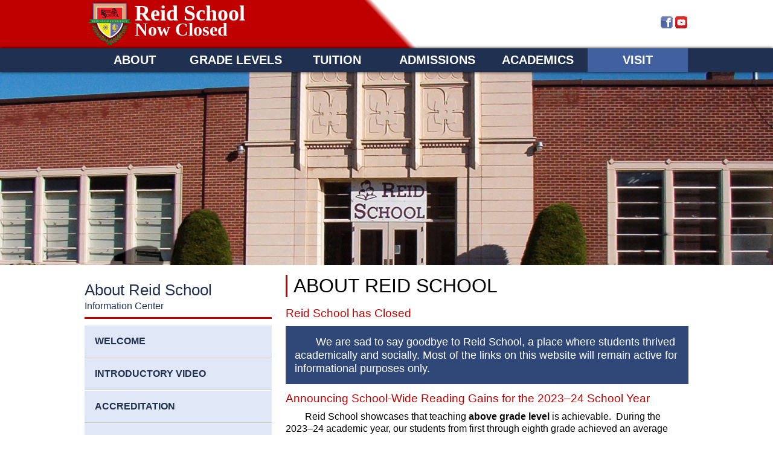

--- FILE ---
content_type: text/html; charset=UTF-8
request_url: https://www.reidschool.com/
body_size: 6753
content:
<!doctype html>
<!--HTML 5-->
<html lang="en-US" xml:lang="en-US" xmlns="http://www.w3.org/1999/xhtml">
  <head>


    <!--uniform web-site meta-data-->
    <meta http-equiv="Content-Type" content="text/html; charset=utf-8" />
    <meta name="author" content="Reid School" />
    <meta name="generator" content="Handcrafted by Nathan Tyler" />

    <!--search engine/page-specific meta-data-->
    <title>Salt Lake City Private School - Reid School</title>
    <meta name="description" content="Private school serving Salt Lake City, call 801-466-4214. Reid School offers customized instruction that allows for higher academic scores among students." />
    <meta name="keywords" content="Salt Lake City Private School, Reid School, Private School Salt Lake City, Accredited by Cognia, preschool, elementary school, middle school, Private preschool, Private elementary school, Private middle school, ECRI teaching techniques, Cognia" />

    <!--Responsive CSS stylesheet and Favorite Icon links-->
    <link rel="stylesheet" type="text/css" href="threecolstyle.css" />
    <link rel="stylesheet" type="text/css" href="twocolstyle.css" media="(min-width: 43em) and (max-width: 63em)" />
    <link rel="stylesheet" type="text/css" href="onecolstyle.css" media="(max-width: 43em)" />
    <link rel="stylesheet" type="text/css" href="printstyle.css" media="print" />
    <link rel="shortcut icon" type="image/x-icon" href="./favicon.ico" />
    <link rel="icon" type="image/x-icon" href="./favicon.ico" />

    <!--Google and Mobile Views-->
    <meta name="viewport" content="width=device-width, initial-scale=1.0">

    <!--Google Site Verification and Analytics
    <script async src="https://www.googletagmanager.com/gtag/js?id=G-QNTHB95113"></script>
    <script>
      window.dataLayer = window.dataLayer || [];
      function gtag(){dataLayer.push(arguments);}
      gtag('js', new Date());

      gtag('config', 'G-QNTHB95113');
    </script>
    add back in after advertiements-->

<!-- Google Tag Manager for PostcardMania thing-->
<script>(function(w,d,s,l,i){w[l]=w[l]||[];w[l].push({'gtm.start':
new Date().getTime(),event:'gtm.js'});var f=d.getElementsByTagName(s)[0],
j=d.createElement(s),dl=l!='dataLayer'?'&l='+l:'';j.async=true;j.src=
'https://www.googletagmanager.com/gtm.js?id='+i+dl;f.parentNode.insertBefore(j,f);
})(window,document,'script','dataLayer','GTM-PMJCST7C');</script>
<!-- End Google Tag Manager and remove after advertising campain-->

<!-- Meta Pixel Code -->
<script>
!function(f,b,e,v,n,t,s)
{if(f.fbq)return;n=f.fbq=function(){n.callMethod?
n.callMethod.apply(n,arguments):n.queue.push(arguments)};
if(!f._fbq)f._fbq=n;n.push=n;n.loaded=!0;n.version='2.0';
n.queue=[];t=b.createElement(e);t.async=!0;
t.src=v;s=b.getElementsByTagName(e)[0];
s.parentNode.insertBefore(t,s)}(window, document,'script',
'https://connect.facebook.net/en_US/fbevents.js');
fbq('init', '1669180147070019');
fbq('track', 'PageView');
</script>
<noscript><img height="1" width="1" style="display:none"
src="https://www.facebook.com/tr?id=1669180147070019&ev=PageView&noscript=1"
/></noscript>
<!-- End Meta Pixel Code - Remove June 30, 2025-->

    <!--JavaScript browser scripting load from individual files-->
    <script type="text/javascript" src="./scripts/menus.js"></script>
    <script type="text/javascript" src="./scripts/loadlarge.js"></script>
        
  </head>
  <body>

<!-- Google Tag Manager (noscript) for Postcard Mania-->
<noscript><iframe src="https://www.googletagmanager.com/ns.html?id=GTM-PMJCST7C"
height="0" width="0" style="display:none;visibility:hidden"></iframe></noscript>
<!-- End Google Tag Manager (noscript) remove after advertising -->

<div onclick="void(0);">
    <!--Header Bar-->
    <div class="containergradient">
      <div class="header">
        <img class="logo" src="./images/crest.svg" alt="Reid School Crest" />
        <p class="schoolname">
          <a class="homelink" href="index.html">Reid School<br />
          <small>Now Closed</small></a>
        </p>
        <p class="schooltimes">&nbsp;
        </p>
        <p class="printheader">Reid School</p>
        <p class="printheader">2965 East Evergreen Ave.</p>
        <p class="printheader">Salt Lake City, Utah 84109</p>
        <p class="printheader">https://www.reidschool.com/</p>          
        <div class="uppernav">
          <div class="socialpanel">
            <a class="sociallink" href="https://www.youtube.com/channel/UCAQpS8vYS_kXl_rJkGQXh-w">
              <img class="gplus" src="./images/youtube.gif" alt="YouTube Logo: Links to Reid School's YouTube channel.">
            </a>
            <a class="sociallink" href="https://www.facebook.com/pages/Reid-School/252876161544329">
              <img class="facebook" src="./images/facebook.gif" alt="Facebook Logo: Links to Reid School's Facebook page.">
            </a>
          </div>
          <div class="uppernavcell">
            &nbsp;
          </div>
          <div class="uppernavcell">
            &nbsp;
          </div>
          <div class="uppernavcell">
            &nbsp;
          </div>
        </div>

        <div class="mobilehead">
          <p class="mobilename">Reid School (now closed)</p>
          <p class="mobilephone"><a class="phonelink" href="tel:8014664214">(801) 466-4214</a></p>
        </div>
        <div id="mmenu" class="mobilemenu" role="button">Menu</div>
      </div>
      
    </div>
   
  <!--Main Navigation Bar-->
    <div class="containershadow">
      <div class="navbar">
        <!--Use CSS table properties to sometimes display as table row (1 column), and sometimes just inline (1 row)-->
        <div id="mainnav" class="mainnav">
          <div class="mobileonlyrow">
            <div id="quick" class="navitemlinktos" role="button">Quick Links</div>
            <div id="squick" class="linktosubnav" role="button">&raquo;</div>
          </div>  
          <div class="pseudorow">
            <div id="about" class="navitem"><a class="navlink" href="content.html?url=about">About</a></div>
            <div id="sabout" class="linktosubnav" role="button">&raquo;</div>
          </div>  
          <div class="pseudorow">
            <div id="levels" class="navitem"><a class="navlink" href="content.html?url=levels">Grade Levels</a></div>
            <div id="slevels" class="linktosubnav" role="button">&raquo;</div>
          </div>  
          <div class="pseudorow">
            <div id="tuition" class="navitem"><a class="navlink" href="content.html?url=about">Tuition</a></div>
            <div id="stuition" class="linktosubnav" role="button">&raquo;</div>
          </div>  
          <div class="pseudorow">
            <div id="admission" class="navitem"><a class="navlink" href="content.html?url=about">Admissions</a></div>
            <div id="sadmission" class="linktosubnav" role="button">&raquo;</div>
          </div>  
          <div class="pseudorow">
            <div id="academics" class="navitem"><a class="navlink" href="content.html?url=program">Academics</a></div>
            <div id="sacademics" class="linktosubnav" role="button">&raquo;</div>
          </div>  
          <div class="pseudorow">
            <div id="visit" class="navitemv"><a class="navlinkv" href="content.html?url=about">Visit</a></div>
          </div>  
        </div>
      </div>
    
      <!--Sub Navigation Bars-->
      <div id="innersubnav" class="subnavbars">

        <!--Quick Links Sub Navication Bar for Mobile Only-->
        <div id="subquick" class="subnavbar">
          <div class="innerrightcol">
            <div class="subnavleft">
              <div id="squickback" class="subnavbitem" role="button"><span class="twoem">«</span> Back to Main Menu</div>
              <div class="subnavrow">
                <div class="subnavcell">
                  <a class="subnavlink" href="index.html">Home</a>
                </div>
              </div>
              <div class="subnavrow">
                <div class="subnavcell">
                  <a class="subnavlink" href="content.html?url=calendar">Calendar</a>
                </div>
              </div>
              <div class="subnavrow">
                <div class="subnavcell">
                  <a class="subnavlink" href="content.html?url=news">News</a>
                </div>
              </div>
              <div class="subnavrow">
                <div class="subnavcell">
                  <a class="subnavlink" href="content.html?url=contact">Contact Us</a>
                </div>
              </div>
              <div class="subnavrow">
                <div class="subnavcell">
                  <a class="subnavlink" href="content.html?url=ksl">KSL Radio Spots</a>
                </div>
              </div>
              <div class="subnavrow">
                <div class="subnavcell">
                  <a class="subnavlink" href="content.html?url=application">Employment Opportunities</a>
                </div>
              </div>
              <div class="subnavrow">
                <div class="subnavcell">
                  <a class="subnavlink" href="content.html?url=survey">Parent Survey</a>
                </div>
              </div>
            </div>
          </div>
        </div>

        <!--About Sub Navigation Bar-->
        <div id="subabout" class="subnavbar">
          <img class="subnavimg" src="./images/aboutsub.jpg" alt="Picture of the west side of the school building." />
          <div class="innerleftcol">
            <table class="subnavtalign"><tr><td class="subnavalign">
              <p class="subnavblurb">&ldquo;At the Reid School we educate the whole child.&rdquo; 
                <br /><span class="highlight twocolhide">&mdash; Dr. Ethna R. Reid, PhD</span></p>
              <p class="subnavblurb">Accredited by Cognia
                <br />(Pre-K &mdash; 12).</p>
              <p class="subnavblurb">Validated by the U.S. Department of Education
                <br />(Pre-K &mdash; 12).
              </p>
              <p class="subnavblurb">
                <span class="highlight">
                  <strong>This school is authorized under Federal law to enroll nonimmigrant alien students.</strong>
                </span>
              </p>
            </td></tr></table>
          </div>
          
          <div class="innerrightcol">
            <div class="subnavleft">
              <div id="saboutback" class="subnavbitem" role="button"><span class="twoem">«</span> Back to Main Menu</div>
              <div class="subnavrow">
                <div class="subnavcell">
                  <a class="subnavlink" href="content.html?url=welcome">Welcome</a>
                </div>
              </div>
              <div class="subnavrow">
                <div class="subnavcell">
                  <a class="subnavlink" href="content.html?url=video">Introductory Video</a>
                </div>
              </div>
              <div class="subnavrow">
                <div class="subnavcell">
                  <a class="subnavlink" href="content.html?url=accreditation">Accreditation</a>
                </div>
              </div>
              <div class="subnavrow">
                <div class="subnavcell">
                  <a class="subnavlink" href="content.html?url=reviews">Reviews</a>
                </div>
              </div>
            </div>
            <div class="subnavright">
              <div class="subnavrow">
                <div class="subnavcell">
                  <a class="subnavlink" href="content.html?url=history">History</a>
                </div>
              </div>
              <div class="subnavrow">
                <div class="subnavcell">
                  <a class="subnavlink" href="content.html?url=mission">Mission Statement</a>
                </div>
              </div>
              <div class="subnavrow">
                <div class="subnavcell">
                  <a class="subnavlink" href="content.html?url=whyreid">Why Reid School</a>
                </div>
              </div>
              <div class="subnavrow">
                <div class="subnavcell">
                  <a class="subnavlink" href="content.html?url=staff">Principal / Staff</a>
                </div>
              </div>
            </div>
          </div>
        </div>

        <!--Grade Levels Sub Navigation Bar-->
        <div id="sublevels" class="subnavbar">
          <img class="subnavimg" src="./images/levelssub.jpg" alt="Two boys look at a globe while studying geography." />
          <div class="innerleftcol">
            <table class="subnavtalign"><tr><td class="subnavalign">
              <p class="subnavblurbtitle">Preschool</p>
              <p class="subnavblurb">Parent-and-Infant (6-36 months)
                <br />Preschool (3&ndash;5 years)</p>
              <p class="subnavblurbtitle">Elementary School</p>
              <p class="subnavblurb">Kindergarten through Grade 5</p>
              <p class="subnavblurbtitle">Middle School</p>
              <p class="subnavblurb">Grade 6 through Grade 9</p>
              <p class="subnavblurb">(Accredited through Grade 12)</p>
            </td></tr></table>
          </div>
          
          <div class="innerrightcol">
            <div class="subnavleft">
              <div id="slevelsback" class="subnavbitem" role="button"><span class="twoem">«</span> Back to Main Menu</div>
              <div class="subnavrow">
                <div class="subnavcell">
                  &nbsp;
                </div>
              </div>
              <div class="subnavrow">
                <div class="subnavcell">
                  <a class="subnavlink" href="content.html?url=elementary">Elementary School</a>
                </div>
              </div>
              <div class="subnavrow">
                <div class="subnavcell">
                  <a class="subnavlink" href="content.html?url=middle">Middle School</a>
                </div>
              </div>
              <div class="subnavrow">
                <div class="subnavcell">
                  <a class="subnavlink" href="content.html?url=program">ECRI Program</a>
                </div>
              </div>
            </div>
            <div class="subnavright">
              <div class="subnavrow">
                <div class="subnavcell">
                  <a class="subnavlink" href="content.html?url=summer">Summer School/Clinic</a>
                </div>
              </div>
              <div class="subnavrow">
                <div class="subnavcellblank">&nbsp;
                </div>
              </div>
              <div class="subnavrow">
                <div class="subnavcellblank">&nbsp;
                </div>
              </div>
              <div class="subnavrow">
                <div class="subnavcellblank">&nbsp;
                </div>
              </div>
            </div>
          </div>
        </div>

        <!--Tuition Sub Navigation Bar-->
        <div id="subtuition" class="subnavbar">
          <img class="subnavimg" src="./images/tuitionsub.jpg" alt="Students look for raw gems in rocks as part of a gemology unit." />
          <div class="innerleftcol">
            <table class="subnavtalign"><tr><td class="subnavalign">
              <p class="subnavblurbtitle">Tuition/Fees at a Glance</p>
              <p class="subnavblurb">Kindergarten &frac12;-day &mdash; $8,027</p>
              <p class="subnavblurb">Kindergarten Full-day &mdash; $13,005</p>
              <p class="subnavblurb">Grades 1&ndash;3 &mdash; $13,005</p>
              <p class="subnavblurb">Grades 4&ndash;5 &mdash; $13,380</p>
              <p class="subnavblurb">Grades 6&ndash;12 &mdash; $13,700</p>
            </td></tr></table>
          </div>
          
          <div class="innerrightcol">
            <div class="subnavleft">
              <div id="stuitionback" class="subnavbitem" role="button"><span class="twoem">«</span> Back to Main Menu</div>
              <div class="subnavrow">
                <div class="subnavcellblank">&nbsp;
                </div>
              </div>
              <div class="subnavrow">
                <div class="subnavcellblank">&nbsp;
                </div>
              </div>
              <div class="subnavrow">
                <div class="subnavcellblank">&nbsp;
                </div>
              </div>
              <div class="subnavrow">
                <div class="subnavcellblank">&nbsp;
                </div>
              </div>
            </div>

            <div class="subnavright">
              <div class="subnavrow">
                <div class="subnavcellblank">&nbsp;
                </div>
              </div>
              <div class="subnavrow">
                <div class="subnavcellblank">&nbsp;
                </div>
              </div>
              <div class="subnavrow">
                <div class="subnavcellblank">&nbsp;
                </div>
              </div>
              <div class="subnavrow">
                <div class="subnavcellblank">&nbsp;
                </div>
              </div>
            </div>
<!--        <div class="subnavright"></div>  4 more links could be added plus one above -->

          </div>
        </div>

        <!--Admission Sub Navigation Bar-->
        <div id="subadmission" class="subnavbar">
          <img class="subnavimg" src="./images/admissionssub.jpg" alt="A full class practices cursive penmanship, which produces better writers." />
          <div class="innerleftcol">
            <table class="subnavtalign"><tr><td class="subnavalign">
              <p class="subnavblurbtitle">Platinum-Plus Education</p>
              <p class="subnavblurb">Students who desire a platinum–plus education which guarantees 
              future high school <br />and college success register at Reid School, <br />grades Preschool 
              through Grade Nine.</p>
              <p class="subnavblurb">Reid School students not only achieve academically at 
              significant levels, but their artistic levels outrank all Utah schools.&nbsp; 
              Students of all levels of ability excel at Reid School.</p>
            </td></tr></table>
          </div>
          
          <div class="innerrightcol">
            <div class="subnavleft">
              <div id="sadmissionback" class="subnavbitem" role="button"><span class="twoem">«</span> Back to Main Menu</div>
              <div class="subnavrow">
                <div class="subnavcellblank">&nbsp;
                </div>
              </div>
              <div class="subnavrow">
                <div class="subnavcellblank">&nbsp;
                </div>
              </div>
              <div class="subnavrow">
                <div class="subnavcell">
                  <a class="subnavlink" href="content.html?url=uniform">Dress Code/Uniform</a>
                </div>
              </div>
              <div class="subnavrow">
                <div class="subnavcellblank">&nbsp;
                </div>
              </div>
            </div>
            <div class="subnavright">
              <div class="subnavrow">
                <div class="subnavcellblank">&nbsp;
                </div>
              </div>
              <div class="subnavrow">
                <div class="subnavcellblank">&nbsp;
                </div>
              </div>
              <div class="subnavrow">
                <div class="subnavcellblank">&nbsp;
                </div>
              </div>
              <div class="subnavrow">
                <div class="subnavcellblank">&nbsp;
                </div>
              </div>
            </div>
          </div>
        </div>

        <!--Academics Sub Navigation Bar-->
        <div id="subacademics" class="subnavbar">
          <img class="subnavimg" src="./images/academicssub.jpg" alt="Students practice keyboarding skills in a computer lab." />
          <div class="innerleftcol">
            <table class="subnavtalign"><tr><td class="subnavalign">
              <p class="subnavblurbtitle">ECRI Model School</p>
              <p class="subnavblurb">Reid School's academic program uses the
                Exemplary Center for Reading Instruction (ECRI) instructional methods.</p>
              <p class="subnavblurb">ECRI is designed as a practical guide to 
                teach reading/language skills to students in grades K-12.</p>
              <p class="subnavblurb">Students are placed at their instructional levels 
                in Reading and Mathematics.</p>
              <p class="subnavblurb">Students move ahead as they achieve mastery.</p>
            </td></tr></table>
          </div>
          
          <div class="innerrightcol">
            <div class="subnavleft">
              <div id="sacademicsback" class="subnavbitem" role="button"><span class="twoem">«</span> Back to Main Menu</div>
              <div class="subnavrow">
                <div class="subnavcell">
                  <a class="subnavlink" href="content.html?url=program">ECRI Program</a>
                </div>
              </div>
              <div class="subnavrow">
                <div class="subnavcell">
                  <a class="subnavlink" href="content.html?url=readingmath">Reading / Mathematics</a>
                </div>
              </div>
              <div class="subnavrow">
                <div class="subnavcell">
                  <a class="subnavlink" href="content.html?url=socialscience">Social Studies / Science</a>
                </div>
              </div>
              <div class="subnavrow">
                <div class="subnavcell">
                  <a class="subnavlink" href="content.html?url=computers">Computers/Technology</a>
                </div>
              </div>
            </div>
            <div class="subnavright">
              <div class="subnavrow">
                <div class="subnavcell">
                  <a class="subnavlink" href="content.html?url=humanities">Humanities</a>
                </div>
              </div>
              <div class="subnavrow">
                <div class="subnavcell">
                  <a class="subnavlink" href="content.html?url=fieldexp">Field Experiences</a>
                </div>
              </div>
              <div class="subnavrow">
                <div class="subnavcell">
                  <a class="subnavlink" href="content.html?url=studentlife">Annual Activities</a>
                </div>
              </div>
              <div class="subnavrow">
                <div class="subnavcell">
                  <a class="subnavlink" href="content.html?url=service">Service Opportunities</a>
                </div>
              </div>
            </div>
          </div>
        </div>
  
      </div>

    </div>
</div>
    <div class="containerwhite">

      <div id="barpicdiv" class="barpicdiv">
        <img id="barpic" class="barpic" src="./mimages/aboutbar.jpg" alt="The Reid School building (south side and front entrance)." />
        <p class="caption">
          The Reid School building (south side and front entrance).        </p>
      </div>

      <div class="maincolumns">

        <div id="contentcol" class="contentcol">
<!-- Start Content Body Here -->

<h1>About Reid School</h1>

<h2>Reid School has Closed</h2>
<div class="darkannounce">
  <p class="light">We are sad to say goodbye to Reid School, 
    a place where students thrived academically and socially.
    Most of the links on this website will remain active for
    informational purposes only.</p>
</div>

<h2>Announcing School-Wide Reading Gains for the 2023&ndash;24 School Year</h2>

<p>Reid School showcases that teaching <strong>above grade 
  level</strong> is achievable.&nbsp; During the 2023&ndash;24 academic year, 
  our students from first through eighth grade achieved an average reading gain 
  of 26.3 months on the <i>Informal Reading Inventory (IRI)</i> tests.&nbsp; We
  have consistent data to support our success.</p>


<h2>A Salt Lake City Private School</h2>

<p>Since 1987, Reid School has provided academic instruction to students in 
the Salt Lake City area.&nbsp; We are proud to be the first private school 
completely dedicated to the use of the 
<a class="subtlelink" href="http://www.ecri.cc">Exemplary  Center for Reading 
Instruction (ECRI)</a>.&nbsp; We pride ourselves on the outstanding academic 
achievements that are cultivated in our students.</p>

<p>The simultaneous instruction that is offered to our students focuses on subjects 
such as reading, spelling, oral language, writing, comprehension, and general 
study skills.&nbsp; Also integrated into our program is instruction in literature, 
mathematics, social studies, science, and the fine arts.&nbsp; By teaching 
students how to use their time wisely, <strong>at Reid School, every child will 
learn.</strong></p>

<h2>Our Strengths Become Your Children&rsquo;s Strengths</h2>

<p>The quality, innovative, and caring instruction that Reid School students receive 
play an important role in their educational and social development.&nbsp; Our customized 
instruction results in higher academic scores, yet still allows for children to enjoy 
learning.</p>

<p class="ultitle"><strong>Students of Reid School can benefit from our:</strong></p>

<ul>
  <li>Hands-on approach to teaching subject matter</li>
  <li>ECRI teaching techniques</li>
  <li>Specialists who instruct classes in all subjects</li>
  <li>Personalized scheduling and record-keeping system</li>
  <li>Emphasis on specific study skills and reading comprehension</li>
  <li>Flexible teaching methods</li>
  <li>Diverse instructional techniques</li>
</ul>

<p>At Reid School, <strong>your child will gain 100% mastery of all basic subjects</strong>, 
and you as parents will be encouraged to stay actively involved.&nbsp; We are here 
to assist in the development of our students&rsquo; individual talents and build their 
self-confidence.&nbsp; We have been doing exactly this for the past three decades and 
beyond.&nbsp; We are accredited by Cognia and have been nationally validated by the 
United States Department of Education.&nbsp; At Reid School, we are committed to our 
students.&nbsp; We invite you to become part of our family today!</p>

<br />

<h2><span class="showonprint">You Can </span>Listen to Dr. Reid&rsquo;s Interview 
With Tim Hughes on KSL Radio<span class="showonprint"> Online</span>.</h2>

<p>
  <audio controls>
    <source src="./audio/kslinterview.mp3" type="audio/mpeg" />
    Your browser does not support the audio element.
  </audio>
  <a class="subtlelink" href="./content.html?url=ksl">Listen to more KSL Radio 
  spots<span class="showonprint"> online as well</span>.</a>
</p>
<!--End Content Body Here -->
        </div>

        <div class="leftcol">

          <!--Side navigation bar for About Menu must be inside of the left column-->
          <div class="leftnavbar">
            <div class="leftnavheader">
              <a class="mainlinks" href="content.html?url=about">
                <p class="leftheader">About Reid School</p>
                <p class="leftsubheader">Information Center</p>
              </a>
            </div>
            <table class="leftnav">
              <tr>
                <td class="leftnavitem"><a class="submenulinks" href="content.html?url=welcome">Welcome</a></td>
              </tr><tr>  
                <td class="leftnavitem"><a class="submenulinks" href="content.html?url=video">Introductory Video</a></td>
              </tr><tr>  
                <td class="leftnavitem"><a class="submenulinks" href="content.html?url=accreditation">Accreditation</a></td>
              </tr><tr>  
                <td class="leftnavitem"><a class="submenulinks" href="content.html?url=reviews">Reviews</a></td>
              </tr><tr>  
                <td class="leftnavitem"><a class="submenulinks" href="content.html?url=history">History</a></td>
              </tr><tr>  
                <td class="leftnavitem"><a class="submenulinks" href="content.html?url=mission">Mission Statement</a></td>
              </tr><tr>  
                <td class="leftnavitem"><a class="submenulinks" href="content.html?url=whyreid">Why Reid School</a></td>
              </tr><tr>  
                <td class="leftnavitem"><a class="submenulinks" href="content.html?url=staff">Principal and Staff</a></td>
              </tr>
            </table>
            <br class="twocolspacer" />
          </div>

          <br />


        </div>
        
      </div>

    </div>

    <!--Footer with navigation and miscelanous info-->
    <div class="containerdark">
      <div class="footer">
        <div class="addressbox">
          <p class="footertext">Reid School</p>
          <p class="footertext">2965 East Evergreen Ave.</p>
          <p class="footertext">Salt Lake City, Utah 84109</p>
        </div>
        <br />
        <div class="lowernav">
          <div class="socialpanel">
            <a class="sociallink" href="https://www.youtube.com/channel/UCAQpS8vYS_kXl_rJkGQXh-w">
              <img class="gplus" src="./images/youtube.gif" alt="YouTube Logo: Links to Reid School's YouTube channel.">
            </a>
            <a class="sociallink" href="https://www.facebook.com/pages/Reid-School/252876161544329">
              <img class="facebook" src="./images/facebook.gif" alt="Facebook Logo: Links to Reid School's Facebook page.">
            </a>
            <ul class="footernav">
              <li class="footernavitemb"><a class="fnavlink" href="content.html?url=contact">Contact Us</a></li>
              <li class="footernavitemb">|</li>
              <li class="footernavitem"><a class="fnavlink" href="content.html?url=privacy">Privacy Policy</a></li>
              <li class="footernavitem">|</li>
              <li class="footernavitem"><a class="fnavlink" href="content.html?url=sitemap">Site Map</a></li>
            </ul>
          </div>
        </div>
        <p class="clearfloat">&nbsp;</p>
        <p class="mobilefooter">
          <span class="highlight">
            <strong>This school is authorized under Federal law to enroll nonimmigrant students.</strong>
          </span>
        </p>
      </div>
    </div>
      
    <!--End with a copyright desktop-->
    <div class="containerdarker">
      <p class="copyright">&copy; <span class="showonprint">December 22,</span> 2025<span class="showonprint">; 7:09pm MST</span> &ndash; All Rights Reserved.</p>
    
      <!-- but add a few more buttons for mobile -->
      <div class="mobilebuttons">
        <table class="mfoottbl">
          <tr>
            <td class="mfooterbtn">
              <a class="mfooterlink" href="tel:8014664214">
                <img src="./images/phonebtn.gif" alt="Dials a phone number." />
                <p class="center">Call</p>
              </a>
            </td>
            <td class="mfooterbtn">
              <a class="mfooterlink" href="./content.html?url=contact#online">
                <img src="./images/emailbtn.gif" alt="Links to Online Contact Form." />
                <p class="center">Email</p>
              </a>
            </td>
            <td class="mfooterbtn">
              <a class="mfooterlink" href="https://www.google.com/maps/place/2965+E+3435+S+St,+Salt+Lake+City,+UT+84109">
                <img src="./images/mapbtn.gif" alt="Links to Google Maps showing location of Reid School." />
                <p class="center">Map</p>
              </a>
            </td>
            <td class="mfooterbtn">
              <a class="mfooterlink" href="#">
                <img src="./images/topbtn.gif" alt="Jumps to top of current page." />
                <p class="center">Top</p>
              </a>
            </td>
          </tr>
        </table>
      </div>
    </div>

  </body>
</html>



--- FILE ---
content_type: text/css
request_url: https://www.reidschool.com/threecolstyle.css
body_size: 4807
content:
/*------------------------*/
/* Template Layout Styles */
/*------------------------*/
  body
  {
    margin:0px;
    border:0px;
    padding:0px;
    font-size:1em;
  }
  
  div.containershadow
  {
    margin:0px;
    border:0px;
    padding:0px;
	background:#203050;	
    text-align:center;
    position:relative; /* for Z-index within each major division */
    box-shadow:0px 0px 5px #000000;
    z-index:3;
  }
  
  div.containerdark
  {
    margin:0px;
    border:0px;
    padding:0px;
	background:#304878;	
    text-align:center;
    position:relative; /* for Z-index within each major division */
    clear:both;
  }
  
  div.containerdarker
  {
    margin:0px;
    border:0px;
    padding:0px;
	background:#203050;	
    text-align:center;
    position:relative; /* for Z-index within each major division */
    clear:both;
  }

  div.containergradient
  {
    width:100%;
    margin:0px;
    border:0px;
    padding:0px;
    background: linear-gradient(47deg, #c00000 0%,#c00000 50%,#ffffff 51%);
    text-align:center;
    position:relative; /* for Z-index within each major division */
    z-index:1;
    clear:both;
  }
  
  div.containerhome
  { /* same width as other content pages plus navigation */
    width:100%;
    margin:0px;
    border:0px;
    padding:0px;
    background-color:#FFFFFF;
	text-align:left;
    position:relative;
	top:400px;
    clear:both;
  }
  
  div.containerwhite
  { 
    margin:0px;
    border:0px;
    padding:0px;
    background-color:#FFFFFF;
    text-align:center;
    position:relative; /* for Z-index within each major division */
    clear:both;
	overflow:auto;
  }

  div.contentcol
  {
    width:667px;
    margin:0px;
    border:0px;
    padding:0px;
    position:relative;
    float:right; 
    font-family:Arial, Helvetica, sans-serif;
	background-color:#ffffff;
  }
  
  div.innerleftcol
  { /* used inside Content HTML, but for Template layout */
    width:320px;
    float:left;
  }
  
  div.innerrightcol
  { /* used inside Content HTML, but for Template layout */
    width:320px;
    float:right;
  }
  
  div.leftcol
  {
    width:310px;
    margin:0px;
    border:0px;
    padding:0px;
    float:left;
  }
  
  div.maincolumns
  {
    width:1000px;
    position:relative;
    margin-left:auto;
    margin-right:auto;
    font-family:"Trebuchet MS", Arial, Helvetica, sans-serif;
    font-size:1em;
    text-align:left;
    vertical-align:top;
  }


/*--------------------------------*/
/* Multi-use (non-content) Styles */
/*--------------------------------*/
  br.dspacer
  { /* add space on desktop version */
    display:inline;
  }

  br.mspacer
  { /* add space on mobile (single column) version */
    display:none;
  }
  
  br.twocolspacer
  { /* add space on two column version */
    display:none;
  }
  
  img.facebook
  { /* header and footer */
    margin:2px;
    border:0px;
    padding:0px;
    float:right;
  }
  
  img.gplus
  { /* header and footer */
    margin:2px;
    border:0px;
    padding:0px;
    float:right;
  }

  p.leftheader
  {
    margin:0px;
    border:0px;
    padding:0px;
    font-family:"Trebuchet MS", Arial, Helvetica, sans-serif;
    font-size:1.65em;
    text-indent:0em;
	color:#203050;
  }
  
  p.leftsubheader
  {
    margin:0px;
    border:0px;
    padding:0px;
    font-family:"Trebuchet MS", Arial, Helvetica, sans-serif;
    font-size:1em;
    text-indent:0em;
	color:#203050;
  }
  
  span.highlight
  { /* but may be used in Content HTML as well */
    color:#c00000;
  }  

  span.seo
  {
    visibility:hidden;
  }
  
  span.showonprint
  {
    display:none;
  }
  
  hr.showonprint
  {
    display:none;
  }

  span.twoem
  {
    font-size:2em;
    line-height:0.5em;
    position:relative;
    top:4px;
  }

/*------------------------*/
/* Header Specific Styles */
/*------------------------*/
  div.header
  {
    width:1000px;
	height:80px;
    position:relative;
    margin-left:auto;
    margin-right:auto;
    font-family:"Trebuchet MS", Arial, Helvetica, sans-serif;
    font-size:0.9em;
    text-align:center;
  }
  
  img.logo
  {
	height:70px;
	width:auto;
    margin:5px;
    border:0px;
    padding:0px;
    float:left;
    position:relative;
    z-index:1;
	filter: url(./filters/shadow.svg#white-shadow);
  }
  
  p.schoolname
  {
    margin:0px; 
    border:0px;
    padding:0px;
	line-height:0.7em;
    text-indent:0px;
	float:left;
	position:relative;
	top:10px;
	color:#ffffff;
	font-family:"Times New Roman", Times, serif;
	font-weight:bold;
    font-size:2.5em;
	text-align:left;
  }
  
  p.schooltimes
  {
    margin:0px; 
    border:0px;
    padding:0px;
	padding-left:20px;
	line-height:1.5em;
    text-indent:0px;
	float:left;
	position:relative;
	top:10px;
	color:#ffffff;
	font-family:"Times New Roman", Times, serif;
	font-weight:bold;
    font-size:1.3em;
	text-align:left;
  }
  
  span.mobileno
  {
    display:none;
  }

  
  a.homelink
  {
    text-decoration:none;
	color:#ffffff;
  }
  
  div.uppernav
  {
	width:50%;
	height:50px;
    position:relative;
	top:25px;
	float:right;
	text-align:right;
  }
  
  div.socialpanel
  {
	padding-left:25px;
	float:right;
  }

  a.sociallink
  {
    margin:0px;
    border:0px;
    padding:0px;
    position:relative;
    z-index:3;
  }
  
  div.uppernavcell
  {
	width:125px;
	text-align:center;
	display:table-cell;
	float:right;
  }
  
  a.uppernavlink
  {
	font-size:1.5em;
	color:#777777;
	text-decoration:none;
  }
  
  div.mobilehead
  {
    display:none;
  }
  
  p.printheader
  {
    display:none;
  }


/*---------------------------------*/
/* Main Navigation Specific Styles */
/*---------------------------------*/
  a.navlink
  {
    color:#ffffff;
    text-decoration:none;
    display:block;
  }
  
  a.navlink:hover
  {
    color:#ff7777;
    background-color:#305777;
  }
  
  a.navlinkv
  {
    color:#ffffff;
    text-decoration:none;
    display:block;
  }
  
  a.navlinkv:hover
  {
    color:#ff7777;
    background-color:#305777;
  }

  div.navbar
  {
    width:1000px;
    position:relative;
    margin-left:auto;
    margin-right:auto;
    font-family:"Trebuchet MS", Arial, Helvetica, sans-serif;
    font-size:1.25em;
    font-weight:bold;
    text-align:center;
    text-transform:uppercase;
  }

  div.mainnav
  { /* display as table to work with pseudorows */
    width:100%;
    margin:0px;
    padding:0px;
	background:#203050;
    display:table;
  }
  
  div.mobilemenu
  {
    display:none;
  }
  
  div.navitem
  { /* display as table cell to work with pseudorows */
	min-width:150px;
    width:auto;
    height:16px;
    margin:0px;
    padding:8px;
    position:relative;
    display:table-cell;
    vertical-align:bottom;
  }
  
  div.navitem:hover
  {
    background-color:#305777;
	padding-top:8px;
	padding-bottom:5px;
	border-bottom:3px solid #c00000;
  }
  
  div.navitemlinktos
  { /* mobile only quick links replacing header links */
	display:none;
  }
  
  div.navitemv
  { /* display as table cell to work with pseudorows */
	min-width:150px;
    width:auto;
    height:16px;
    margin:0px;
    padding:8px;
	background:#4060A0;
    position:relative;
    display:table-cell;
    vertical-align:bottom;
  }
  
  div.navitemv:hover
  {
    background-color:#305777;
	padding-top:8px;
	padding-bottom:5px;
	border-bottom:3px solid #c00000;
  }
  
  div.pseudorow
  { /* on desktop display as table cell looks best (intent as if no tr markers exist) */
    display:table-cell;
  }

  div.mobileonlyrow
  { 
    display:none;
  }
  
  div.linktosubnav
  { /* mobile menu links '>>' to display sub menus from main menu */
    display:none;
  }
  
  div.subnavbar
  {
	width:994px;
	height:200px;
	border:medium outset #FFEEEE;
	border-top:0px;
    position:absolute;
    background-color:#FFFFFF;
    display:block;
    font-family:"Trebuchet MS", Arial, Helvetica, sans-serif;
    font-size:0.75em;
    font-weight:bold;
    z-index:1;
	display:none;
  }
  
  div.subnavbars
  {
    width:1000px;
    position:relative;
    margin-left:auto;
    margin-right:auto;
  }
  
  img.subnavimg
  {
	width:317px;
	height:200px;
	margin:0px;
	padding-right:25px;
	border:0px;
	float:left;
  }
  
  table.subnavtalign
  {
	width:100%;
	border-spacing:0px;
  }
  
  td.subnavalign
  {
	height:200px;
	vertical-align:middle;
  }

  p.subnavblurbtitle
  {
	margin:0px;
    border: 0px;
    padding: 0em 0em 0em 0em;
    font-size: 1.5em;
    text-indent:0px;	
  }
  
  p.subnavblurb
  {
	margin:0px;
    border: 0px;
    padding: 0em 0em 0.75em 0em;
    font-size: 1.1em;
    text-indent:0px;	
  }
  
  div.subnavleft
  {/* CSS table properties display sometimes as 1 column, sometimes 2 columns - next several styles */
	width:150px;
    display:table;
	float:left;
  }
  
  div.subnavright
  {
	width:150px;
    display:table;
	float:right;
  }
  
  div.subnavrow
  { 
     height:45px;
	 display:table-row;
  }
  
  div.subnavcell
  {
	width:150px;
    border-bottom:2px solid #203050;
	vertical-align:middle;
    display:table-cell;
  }

  div.subnavcell:hover
  {
    border-bottom:2px solid #c00000;
	vertical-align:middle;
  }
  
  div.subnavcellblank
  {
	width:150px;
    border-bottom:2px solid #ffffff;
	vertical-align:middle;
    display:table-cell;
  }
  
  div.subnavbitem
  {
    display:none;
  }
  
  a.subnavlink
  {
	padding:12px 0px;
    font-size:1.2em;
	text-decoration:none;
	color:#203050;
	display:block;
  }

  a.subnavlink:hover
  {
	color:#c00000;
  }
  

/*-------------------------------------*/
/* Home Page Animation Specific Styles */
/*-------------------------------------*/
  div.animation
  {
    margin:0px;
    border:0px;
    padding:0px;
    background-color:#FFFFFF;
    text-align:center;
    position:relative; /* for Z-index within each major division */
	z-index:1;
  }
  
  div.anidiv
  {
    width:100%;
    height:400px;
    position:absolute;
    top:0px;
    z-index:0;
    overflow:hidden;
  }
  
  div.anitxt1
  {
    background: radial-gradient(rgba(221,221,221,1) 0%,rgba(221,221,221,0) 35%,rgba(221,221,221,0) 100%);
    text-shadow:0px 0px 7px #CCCCCC;
    font-family:"Trebuchet MS", Arial, Helvetica, sans-serif;
    font-size:5em;
    color:#c00000;
    text-align:center;
    position:relative;
    top:0px;
    z-index:1; 
  }
  
  div.anitxt2
  {
    background:radial-gradient(rgba(221,221,221,1) 0%,rgba(221,221,221,0) 35%,rgba(221,221,221,0) 100%);
    text-shadow:0px 0px 7px #CCCCCC;
    font-family:"Trebuchet MS", Arial, Helvetica, sans-serif;
    font-size:5em;
    color:#c00000;
    text-align:center;
    position:absolute;
    top:0px;
    width:100%;
    left:100%;
    z-index:1; 
  }
  
  div.imgdiv1
  { /* wrapper to keep clipped image a set size */
    width:100%;
    height:400px;
    position:absolute;
    left:0%;
    z-index:1;
    overflow:hidden;
  }

  div.imgdiv2
  { /* wrapper to keep clipped image a set size */
    width:100%;
    height:400px;
    position:absolute;
    left:100%;
    z-index:1;
    overflow:hidden;
  }

  img.imgani1
  {
    height:auto;
	min-height:400px;
    width:auto;
	min-width:100%;
    clip:rect(auto, auto, auto, auto);
  }

  img.imgani2
  {
    height:auto;
	min-height:400px;
    width:auto;
	min-width:100%;
    clip:rect(auto, auto, auto, auto);
  }
 
  div.anilinkdiv1
  {
	width:250px;
	text-align:left;
    position:absolute;
	left:25px;
	bottom:40px;
	z-index:1;
	background:rgba(0,0,0,0.3);
  }
  
  div.anilinkdiv2
  {
	width:250px;
	text-align:left;
    position:absolute;
	left:100%;
	bottom:40px;
	z-index:1;
	background:rgba(0,0,0,0.3);
  }
  
  p.anilinktitle
  {
	margin:0px;
	color:#FFFFFF;
	font-size:1.5em;
	font-weight:bold;
	text-indent:0px;
	text-transform:uppercase;
	text-shadow: 0px 0px 7px #000000; 
  }

  p.anilinktext
  {
	color:#FFFFFF;
	font-size:1.25em;
	font-weight:bold;
	text-indent:0px;
	text-shadow: 0px 0px 5px #000000; 
  }

  p.anilinkbox
  {
	margin:0px;
	border:medium solid #FFFFFF;
	color:#FFFFFF;
	font-size:1.25em;
	font-weight:bold;
	text-indent:0px;
	text-transform:uppercase;
	text-align:center;
	text-shadow: 0px 0px 5px #000000; 
  }

  p.anilinkbox:hover
  {
    background-color:#C00000;
  }

  a.anilink
  {
	padding:3px;
    color:#FFFFFF;
	text-decoration:none;
  }
  
  img.slidehint
  {
    position:absolute;
	right:25px;
	bottom:40px;
	z-index:1;
  } 

  div.scrollhint
  {
	width:100%;
	font-size:2em;
	font-weight:bold;
	position:absolute;
	bottom:5px;
	color:#dddddd;
	text-shadow: 0px 0px 10px #000000;
	cursor:pointer;
	z-index:1;
  }

  div.scrollhint:hover
  {
	color:#ffffff;
  }  
 
/*---------------------------------*/
/* More Home Page Specific Styles  */
/* instead of regular content pane */
/*---------------------------------*/
  p.hometitle
  {
    margin:0px;
	border:0px;
	padding-left:1em;
	max-width:45%;
	font-size:2em;
	font-weight:bold;
	color:#ffffff;
	text-align:left;
	text-indent:0px;
	text-transform:uppercase;
  }
  
  div.bkgdivider
  {
    /*background-color:#4060A0;*/
	background: linear-gradient(to bottom, rgba(255,255,255,1) 0%,rgba(255,255,255,1) 70%,rgba(64,96,160,0.2) 100%);
	overflow:auto;
  }
  
  hr.homeseperator
  {
    display:none;
  }
  
  img.largelogo
  {
	padding:15px;
	float:right;
  }
  
  p.hometext
  {
	margin:0px;
	padding:0.5em 0em 0em 1em;
    font-size:1.5em;
  }
  
  ol.homelist
  {
	margin:0px;
	padding:0em 0em 0em 7em;
    font-size:1.5em;
  }
  
  div.fastfactbox
  {
	width:200px;
	margin:1em 0em 0em 1em;
	border:medium solid #c00000;
	padding:1em;
	text-align:center;
	color:#203050;
	float:left;
  }

  p.fastfactnum
  {
    font-size:2em;
	text-indent:0px;
	font-weight:bold;
  }

  p.fastfacttxt
  {
    font-size:1.25em;
	text-indent:0px;
  }
  
  
/*----------------------------------------*/
/* Content Pages Template Specific Styles */
/*----------------------------------------*/

  div.barpicdiv
  { /* wrapper to keep clipped image a set size */
    width:100%;
    max-height:320px;
	margin-bottom:1em;
    position:relative;
    left:0%;
    z-index:1;
    overflow:hidden;
  }

  img.barpic
  {
    width:100%;
	height:auto;
  }
  
/*------------------------------*/
/* Left Nav Bar Specific Styles */
/*------------------------------*/
  a.currentlink
  {
    margin:0px;
    border:0px;
    padding:1em;
    display:block;
    font-family:"Trebuchet MS", Arial, Helvetica, sans-serif;
    font-size:1em;
    font-weight:bold;
    color:#FFFFFF;
    text-decoration:none;
    text-transform:uppercase;
    background:linear-gradient(#e00000, #900000);
  }
  
  a.submenulinks
  {
    margin:0px;
    border:0px;
    padding:1em;
    display:block;
    font-family:"Trebuchet MS", Arial, Helvetica, sans-serif;
    font-size:1em;
    font-weight:bold;
    color:#203050;
    text-decoration:none;
    text-transform:uppercase;
  }
  
  a.submenulinks:hover
  {
    background:linear-gradient(#e00000, #900000);
    color:#FFFFFF;
  }
  
  a.mainlinks
  {
    margin:0px;
    border:0px;
    padding-top:0.5em;
    padding-bottom:0.5em;
    display:block;
    color:inherit;
    text-decoration:none;
  }
  
  div.leftnavbar
  {
    width:100%;
  }
  
  div.leftnavheader
  {
    width:100%;
    margin-bottom:10px;
    border-bottom:3px solid #c00000;
    padding:0px;
  }
  
  table.leftnav
  {
    width:100%;
    margin:0px;
    border:0px;
    border-spacing:0px;
    padding:0px;
  }
  
  td.leftnavitem
  {
    width:100%;
    margin:0px;
    border-top:1px solid #FFFFFF;
    border-bottom:1px solid #CCCCCC;
    background-color:#E0E7F7;
  }
  

/*---------------------------------------------*/
/* Blog Nav Bar (non-blog pages) Specif Styles */
/*---------------------------------------------*/
  a.bloglink
  {
    color:inherit;
    text-decoration:none;
    display:block;
  }
  
  a.blogmainlink
  {
    color:inherit;
    text-decoration:none;
    display:block;
  }
  
  div.blognavbar
  { 
    width:100%;
  }
  
  div.readblog
  {
    width:45%;
    margin:0em;
    border:0px;
    padding:5px 0px 5px 0px;
    float:right;
    background-color:#E8E8E8;
    color:#B01000;
    font-family:"Trebuchet MS", Arial, Helvetica, sans-serif;
    font-size:0.8em;
    text-align:center;
  }
  
  li.blogtitle
  {
    text-transform:uppercase;
  }
  
  p.blogdate
  {
    margin:0px;
    border:0px;
    padding:0px 0px 0px 40px;
    color:#B01000;
    text-indent:0em;
  }
  
  p.blogdesc
  {
    margin:0em;
    border:0px;
    padding:0px 40px 10px 40px;
    font-family:"Trebuchet MS", Arial, Helvetica, sans-serif;
    font-size:0.8em;
    color:#808080;
    text-indent:0em;
  }
  
  table.blognav
  {
    width:100%;
    margin:0px;
    border-top:3px solid #DDDDDD;
    border-spacing:0px;
    padding:0px;
  }
  
  td.blognavitem
  {
    width:100%;
    margin:0px;
    border-bottom:1px solid #E8E8E8;
    padding:0px;
    line-height:1.1em;
  }
  
  ul.blogitems
  {
    margin:0px;
    border:0px;
    padding:15px 40px 0px 40px;
    list-style-image:url("./images/blogbullet.gif");
    font-family:"Trebuchet MS", Arial, Helvetica, sans-serif;
    font-size:1em;
    color:#808080;
  }
  

/*------------------------*/
/* Footer Specific Styles */ 
/*------------------------*/
  a.fnavlink
  {
    color:inherit;
    text-decoration:none;
  }
  
  a.fnavlink:hover
  {
    color:#E06050
  }
  
  div.footer
  {
    width:1000px;
    margin:0px;
    border:0px;
    padding:0px;
    position:relative;
    margin-left:auto;
    margin-right:auto;
    font-family:"Trebuchet MS", Arial, Helvetica, sans-serif;
    font-size:1em;
    text-align:left;
    color:#FFFFFF;
	overflow:visible;
  }
  
  div.addressbox
  {
    max-width:190px;
	position:relative;
	top:10px;
	float:left;
  }
  
  div.lowernav
  {
	width:67%;
	height:50px;
    position:relative;
	top:25px;
	float:right;
	text-align:right;
  }
    
  div.mobilebuttons
  {
    display:none;
  }
  
  li.footernavitem
  {
    margin:0px;
    border:0px;
    padding-right:1em;
    display:inline;
  }
  
  li.footernavitemb
  {
    margin:0px;
    border:0px;
    padding-right:1em;
    display:inline;
  }
  
  p.copyright
  {
    margin:0em;
    border:0px;
    padding:0.75em 0px 0.75em 0px;
    font-family:"Trebuchet MS", Arial, Helvetica, sans-serif;
    font-size:0.8em;
    color:#FFFFFF;  
    text-indent:0em;
  }

  p.footertext
  {
    margin:0px;
    border:0px;
    padding:0px;
    text-indent:0em;
  }
  
  p.mobilefooter
  {
    display:none;
  }

  ul.footernav
  {
    margin:0px;
    border:0px;
    padding:0.5em 0em 0.5em 0em;
    font-size:0.9em;
    list-style-type:none;
    line-height:1.75em;
	position:relative;
	top:-8px;
	float:right;
  }
  

/*-----------------------------------------*/
/* Blog Link Specific Styles               */
/* (used in navigation and scripted content*/ 
/*-----------------------------------------*/
  a.blink
  {
    color:#3070D0;
    text-decoration:none;
  }
  
  a.blink:hover
  {
    text-decoration:underline;
  }
  

/*--------------------------------------*/
/* Blog Full Navigation Specific Styles */ 
/*--------------------------------------*/
  div.widgettitle
  {
    width:100%;
    margin:1em 0em 0.5em 0em;
    border:0px;
    padding:0.5em 0.25em;
    font-size:0.8em;
    background:#EAF0FA;
    color:#9A1070;
  }
  
  li.bbarli
  {
    margin:0em 0em 0.25em 0em;
    border:0px;
    padding:0em 1.5em 0em 0em;
  }
  
  ul.bbarulinner
  {
    font-size:1em;
    line-height:1.0em;
    list-style:circle;
  }
  
  ul.bbarulouter
  {
    font-size:1em;
    line-height:1.0em;
  }
  
  span.tcloud1
  {
    font-size:0.8em;
    font-weight:normal;
  }
  
  span.tcloud2
  {
    font-size:0.9em;
    font-weight:normal;
  }
  
  span.tcloud3
  {
    font-size:1em;
    font-weight:normal;
  }
  
  span.tcloud4
  {
    font-size:1.1em;
    font-weight:normal;
  }
  
  span.tcloud5
  {
    font-size:1.2em;
    font-weight:normal;
  }
  
  span.tcloud6
  {
    font-size:1.3em;
    font-weight:normal;
  }
  
  span.tcloud7
  {
    font-size:1.4em;
    font-weight:normal;
  }
  
  span.tcloud8
  {
    font-size:1.5em;
    font-weight:normal;
  }


/*---------------------------------------*/
/* Blog Scripted Content Specific Styles */ 
/*---------------------------------------*/
  div.blogidxolder
  { /* Previous blog posts link */
    margin:0px 20px 20px 0px;
    border:0px;
    padding:0px;
    float:left; 
  }
  
  div.blogidxnew
  { /* Newer blog posts link */
    margin:0px 0px 20px 20px;
    border:0px;
    padding:0px;
    float:right; 
  }
  
  div.bloglike
  {
    float:right;
    max-width:200px;
    max-height:25px;
  }
  
  div.blogshare
  {
    float:right;
    max-width:200px;
    max-height:20px;
  }
  
  div.fbltweak
  {
    position:relative;
    top:-4px;  
  }
  
  div.fbstweak
  {
    position:relative;
    top:-3px;  
  }


/*-----------------------------------------------*/
/* Content Forms Specific Styles                 */
/*-----------------------------------------------*/
  div.warning
  {
    margin:0em 0em 0em 0em;
    border:0px;
    padding:0px;
    background:#FFDDFF;
    font-weight:bold;
  }
  
  label
  {
    width:46%;
    border:0px;
    margin:10px 10px 0px 0px;
    padding:0px;
    float:left;
    text-align:right;
    font-weight:normal;
    font-size:0.9em;
  }
  
  input
  {
    width:46%;
    margin-top:10px;
    border:1px solid #000000;
    padding:3px;
    box-shadow:0px 1px 2px #000000 inset;
  }
  
  select
  {
    width:46%;
    margin-top:10px;
    border:1px solid #000000;
    padding:3px;
    box-shadow:0px 1px 2px #000000 inset;
  }
  
  input.radio
  {
    width:auto;
    display:inline;  
  }
  
  input.checkbox
  {
    width:auto;
    display:inline;  
  }
  
  input.button
  {
    width:auto;
    margin:15px;
    border:2px outset #7f7f7f;
    padding:3px 15px 3px 15px;  
    box-shadow:none;
    cursor:pointer;
    font-weight:bold;
  }
  
  input.delbutton
  {
    width:auto;
    margin:0px;
    border:2px outset #7f7f7f;
    box-shadow:none;
    padding:0px;  
    cursor:pointer;
    font-weight:bold;
  }
  
  input.file
  {
    margin-top:10px;
    border:0px;
    padding:0px;
    box-shadow:none;
    overflow:visible;
  }
  
  input.security
  {
    position:relative;
    left:0px;
    top:-20px;
    max-width:150px;
    clear:both;
  }
  
  textarea
  {
    width:100%;
    margin:3px 0px 15px 0px;
    border:1px solid #000000;
    padding:3px;
    box-shadow:0px 1px 2px #000000 inset;
  }


/*-----------------------------------------------*/
/* Content Specific Styles                       */
/* using main tags, non-element specific tags,   */
/* and expected user styling (a.k.a standard     */
/* paragraph, text, and picture placing options) */
/*-----------------------------------------------*/
  .floatleft
  {
    margin:0px 20px 20px 0px;
    border:0px;
    padding:0px;
    float:left; 
  }
  
  .floatright
  {
    margin:0px 0px 20px 20px;
    border:0px;
    padding:0px;
    float:right; 
  }
  
  .indentdbl
  {
    margin:0em 2em 0.75em 2em;
    border:0px;
    padding:0px;
    font-size:1em;
    line-height:1.3em;
    text-indent:0em;
  }
  
  .indentfull
  {
    margin:0em 0em 0.75em 2em;
    border:0px;
    padding:0px;
    font-size:1em;
    line-height:1.3em;
    text-indent:0em;
  }
  
  .underline
  {
    text-decoration:underline;
  }
  
  a.subtlelink
  {
    color:#000080;
    text-decoration:none;
  }
  
  a.subtlelink:hover
  {
    text-decoration:underline;
  }
  
  audio
  {
	width:250px;
  }
  
  div.flashv
  {
    position:absolute;
    z-index:-10;
  }
  
  div.html5vlarge
  {
    height:390px;
    position:absolute;
    z-index:10;
    background-color:#FFFFFF;
  }
  
  div.html5vsmall
  {
    height:210px;
    position:absolute;
    z-index:10;
    background-color:#FFFFFF;
  }
  
  div.videolarge
  {
    width:640px;
    height:388px;
    margin:0em 0em 0.75em 0em;
    border:0px;
    padding:0px;
    position:relative;
  }
  
  div.videosmall
  {
    width:320px;
    height:208px;
    margin:0em 0em 0.75em 0em;
    border:0px;
    padding:0px;
    position:relative;
  }
  
  h1
  { /* content main header */
    margin:0em 0em 0.5em 0em;
    border-left:3px solid #c00000;
    padding-left:0.3em ;
    font-size:2em;
    font-weight:normal;
    text-transform:uppercase;
  }
  
  h2
  { /* general content sub header */
    margin:0em 0em 0.5em 0em;
    border:0px;
    padding:0px;
    font-size:1.2em;
    font-weight:normal;
    color:#c00000;
  }
  
  h3
  { /* blog byline style header -- gray smaller */
    margin:0em 0em 0.5em 0em;
    border:0px;
    padding:0px;
    font-size:0.9em;
    font-weight:bold;
    color:#AAAAAA;
  }
  
  h4
  { /* blog announce style header - centered strong capitalize */
    margin:0em 0em 0.5em 0em;
    border:0px;
    padding:0px;
    font-size:1.1em;
    font-weight:bold;
    text-align:center;
    text-transform:capitalize;
  }
  
  p
  {
    margin:0em 0em 0.75em 0em;
    border:0px;
    padding:0px;
    font-size:1em;
    line-height:1.3em;
    text-indent:2em;
  }
  
  p.caption
  { /* picture captions = alt text display on print */
    display:none;
  }
  
  p.clearfloat
  {
    margin:0px;
    border:0px;
    padding:0px;
    clear:both;
    visibility:hidden;
  }
  
  p.center
  {
    margin:0em 0em 0.75em 0em;
    border:0px;
    padding:0px;
    font-size:1em;
    line-height:1.3em;
    text-indent:0em;
    text-align:center;
  }
  
  p.hanging
  {
    margin:0em 0em 0.75em 2em;
    border:0px;
    padding:0px;
    font-size:1em;
    line-height:1.3em;
    text-indent:-2em;
  }
  
  p.indenttitle
  {
    margin:0em;
  }
  
  p.justify
  {
    margin:0em 0em 0.75em 0em;
    border:0px;
    padding:0px;
    font-size:1em;
    line-height:1.3em;
    text-indent:2em;
    text-align:justify;
  }
  
  p.right
  {
    margin:0em 0em 0.75em 0em;
    border:0px;
    padding:0px;
    font-size:1em;
    line-height:1.3em;
    text-indent:2em;
    text-align:right;
  }
  
  p.tweakdown
  {
    margin:0em 0em 0.5em 0em;
  }
  
  p.ultitle
  {
    margin:0em;
    text-indent:0em;
  }
  
  sup
  {
    margin:0px;
    border:0px;
    padding:0px;
    font-size:0.75em;
    position:relative;
    top:0.2em;
    line-height:0px;
  }
  
  table
  {
    margin:0px;
    border:0px;
    border-spacing:0px;
    padding:0px;
  }
  
  td.cal
  {
    margin:0px;
    border-bottom:1px solid #CCCCCC;
    padding:0.25em;
    vertical-align:top;
  }
  
  td.spacer
  {
    margin:0px;
    border:0px;
    padding:0px;
    line-height:1.5em;
  }
  
  ul
  {
    margin:0em 0em 0.75em 0em;
    padding-left:2em;
  }

  div.darkannounce
  {
    margin:0px;
    border:0px;
    padding:0px;
	  background:#304878;	
  }

  p.light
  {
    padding:15px;
    color:#FFFFFF;
    font-size:1.1em;
  }

--- FILE ---
content_type: text/css
request_url: https://www.reidschool.com/twocolstyle.css
body_size: 801
content:
/* Two-column format for semi-responsive */

/*------------------------*/
/* Template Layout Styles */
/*------------------------*/
  div.contentcol
  {
    float:none; 
  }
  
  div.leftcol
  { /* make same size as content and rather float portions */
    width:667px;
    float:none;
  }
  
  div.maincolumns
  {
    width:667px;
  }


/*--------------------------------*/
/* Multi-use (non-content) Styles */
/*--------------------------------*/
  .twocolhide
  {
    display:none;
  }

  br.twocolspacer
  { /* add space on two column version */
    display:inline;
  }

  img.facebook
  { /* header and footer */
    width:24px;
    height:24px;
  }
  
  img.gplus
  { /* header and footer */
    width:24px;
    height:24px;
  }
  

/*------------------------*/
/* Header Specific Styles */
/*------------------------*/

  div.header
  {
    width:667px;
  }
  
  div.socialpanel
  {
	padding-left:10px;
  }

  div.uppernavcell
  {
	width:85px;
  }
  
  a.uppernavlink
  {
	font-size:1.15em;
  }
  
    p.schoolname
  {
	float:none;
    font-size:2em;
  }
  
  p.schooltimes
  {
	float:none;
    font-size:1.2em;
  }
    
/*---------------------------------*/
/* Main Navigation Specific Styles */
/*---------------------------------*/

  div.navbar
  {
    width:667px;
    font-size:0.9em;
  }
  
  div.navitem
  { 
	min-width:95px;
  }
  
  div.navitemv
  {
	min-width:95px;
  }
  
  div.subnavbar
  {
	width:661px;
  }
  
  div.subnavbars
  {
    width:667px;
  }
  
  img.subnavimg
  {
	position:absolute;
	top:0px;
	left:0px;
	opacity:0.15;
  }

/*-------------------------------------*/
/* Home Page Animation Specific Styles */
/*   including large ani contact form  */
/*-------------------------------------*/

  div.anitxt1
  {
    font-size:4em;
  }
  
  div.anitxt2
  {
    font-size:4em;
  }
  
/*---------------------------------*/
/* More Home Page Specific Styles  */
/* instead of regular content pane */
/*---------------------------------*/

  p.hometitle
  {
	font-size:1.35em;
  }

  p.hometext
  {
    font-size:1.25em;
  }
  
  ol.homelist
  {
    font-size:1.25em;
  }
  
/*-------------------------------------*/
/* Grade Level Nav Bar Specific Styles */
/*-------------------------------------*/
  div.leftnavbar
  {
    width:310px;
    float:left;
  }
  

/*---------------------------------------------*/
/* Blog Nav Bar (non-blog pages) Specif Styles */
/*---------------------------------------------*/
  div.blognavbar
  { 
    width:310px;
    float:right;
  }
  

/*------------------------*/
/* Footer Specific Styles */ 
/*------------------------*/
  div.footer
  {
    width:667px;
  }



--- FILE ---
content_type: text/css
request_url: https://www.reidschool.com/onecolstyle.css
body_size: 3057
content:
/*------------------------*/
/* Template Layout Styles */
/*------------------------*/
  body
  {
    background-color:#EEEEFF;
  }
  
  div.containerdark
  {
    background-color:#EEEEFF;
	overflow:auto;
  }
  
  div.containerdarker
  {
    background-color:#EEEEFF;
	overflow:auto;
  }

  div.containergradient
  {
    background:#c00000;
  }

  div.containerhome
  { 
	top:230px;
  }

  div.containertexture
  {
    background-image:none;
    background-repeat:no-repeat;
  }
  
  div.containerwhite
  {
    background-color:transparent;
  }

  div.contentcol
  {
    width:78%;
    min-width:300px;
    margin:0px 0px 10px 0px;
    padding:10px;
    background-color:#FFFFFF;
    float:none;
    position:relative;
    margin-left:auto;
    margin-right:auto;
  }
  
  div.innerleftcol
  { /* used inside Content HTML, but for Template layout */
    width:100%;
    float:none;
  }
  
  div.innerrightcol
  { /* used inside Content HTML, but for Template layout */
    width:100%;
    float:none;
  }
  
  div.leftcol
  {
    width:78%;
    min-width:300px;
    margin:0px 0px 10px 0px;
    padding:10px;
    background-color:#FFFFFF;
    float:none;
    position:relative;
    margin-left:auto;
    margin-right:auto;
  }
  
  div.maincolumns
  {
    width:100%;
    min-width:300px;
  }


/*--------------------------------*/
/* Multi-use (non-content) Styles */
/*--------------------------------*/
  br.dspacer
  { /* add space on desktop version */
    display:none;
  }

  br.mspacer
  { /* add space on mobile (single column) version */
    display:inline;
  }

  p.leftheader
  {
    margin:0px 0px 5px 0px;
    font-size:1em;
    font-weight:bold;
    text-transform:uppercase;
  }
  
  p.leftsubheader
  {
    font-size:0.9em;
  }
  
  span.seo
  {
    display:none;
  }
  

/*------------------------*/
/* Header Specific Styles */
/*------------------------*/
  div.header
  {
    width:78%;
    min-width:300px;
  }
  
  p.schoolname
  { /* display on mobilehead instead */
    display:none;
  }
  
  p.schooltimes
  { /* display on mobilehead instead */
    display:none;
  }
  
  div.uppernav
  {
	display:none;
  }
  
  div.mobilehead
  {
    float:right;
    display:block;
    position:relative;
    top:5px;
	float:left;
	text-align:center;
  }
  
  p.mobilename
  {
    margin:0px; 
	line-height:1em;
    text-indent:0px;
	position:relative;
	color:#ffffff;
	font-family:"Times New Roman", Times, serif;
	font-weight:bold;
    font-size:2em;
  }
  
  p.mobilephone
  {
    margin:0px;
    text-indent:0px;
    font-size:1.25em;
  }
  
  p.mobiletimes
  {
    margin:0px;
	margin-top:2px;
    text-indent:0px;
    font-size:1em;
	color:#FFF;
  }

  a.phonelink
  {
	color:#B0D0FF;
  }
  
  
/*---------------------------------*/
/* Main Navigation Specific Styles */
/*---------------------------------*/
  a.navlink
  {
    color:#FFFFFF;
    padding:9px 0px 10px 0px;
  }
  
  a.navlink:hover
  {
    color:#FFFFFF;
    background-color:transparent;
    text-decoration:underline;
  }
  
  a.navlinkv
  {
    color:#FFFFFF;
    padding:9px 0px 10px 0px;
  }
  
  a.navlinkv:hover
  {
    color:#FFFFFF;
    background-color:transparent;
    text-decoration:underline;
  }

  div.mainnav
  { /* display as table in script to work with pseudorows */
    width:100%;
    border:0px;
    background-color:#306aa0;
    position:absolute;
    display:none;
    z-index:11;
  }
  
  div.mobilemenu
  {
    margin:0px;
    border-bottom:3px solid #2b5b84;
    padding:10px 5px;
    display:block;
    position:relative;
    top:39px;
    float:right;
    background-color:#203050;
    color:#FFFFFF;
    font-size:1em;
    font-weight:bold;
    text-transform:uppercase;
    text-align:center;
    text-indent:0em;
    vertical-align:middle;
    box-shadow: -2px -2px 3px 0px rgba(0,0,0,0.75);
  }
  
  div.mobilemenu:hover
  {
    cursor:pointer;
  }
  
  div.navbar
  {
    width:100%;
    font-size:1em;
    text-transform:none;
    color:#FFFFFF;
  }
  
  div.navitem
  { /* display as table cell to work with pseudorows */
    border-bottom:none;
    width:100%;
    height:auto;
    border:0px;
    padding:0px 15px 0px 30px;
    background:linear-gradient(to bottom, #2b5b84 0%,#244f78 100%);
    display:table-cell;
    text-align:left;
  }
  
  div.navitem:hover
  {
    padding:0px 15px 0px 30px;
	border-bottom:0px;
  }
  
  div.navitemv
  { /* display as block to simulate col-span with pseudorows */
    border-bottom:none;
    width:100%;
    height:auto;
    border:0px;
    padding:0px 0px 0px 0px;
	text-indent:30px;
    background:linear-gradient(to bottom, #3a7ab0 0%,#306aa0 100%);
    display:block;
    text-align:left;
  }
  
  div.navitemv:hover
  {
    padding:0px 0px 0px 0px;
	border-bottom:0px;
  }
  
  div.navitemlinktos
  {  /* mobile only quick links replacing header links */
    width:100%;
    color:#FFFFFF;
    padding:3px 15px 4px 30px;
    background:linear-gradient(to bottom, #2b5b84 0%,#244f78 100%);
	display:table-cell;
	text-align:left;
	vertical-align:middle;
  }
  
  div.navitemlinktos:hover
  {
    text-decoration:underline;
    cursor:pointer;
  }

  div.pseudorow
  { /* on mobile display block looks better but functions as if tr markers exist */
    width:100%;
    display:block;
  }
  
  div.mobileonlyrow
  { 
    width:100%;
    display:block;
  }
  
  div.linktosubnav
  {
    border-left:6px dotted #000000;
    padding:0em 0.3em;
    background:linear-gradient(to bottom, #2b5b84 0%,#244f78 100%);
    display:table-cell;
    font-size:2em;
  }
  
  div.linktosubnav:hover
  {
    text-decoration:underline;
    cursor:pointer;
  }
  
  div.subnav
  {
    width:100%;
    border:0px;
  }
  
  div.subnavbar
  {
	height:auto;
    width:100%;
    margin:0px;
    border:0px;
    background-color:#306aa0;
    color:#FFFFFF;
    font-size:1em;
    text-align:center;
    text-transform:none;
    z-index:11;
  }
  
  div.subnavbars
  {
    width:100%;
    text-transform:none;
    color:#FFFFFF;
  }

  img.subnavimg
  {
	display:none;
  }
  
  table.subnavtalign
  {
	display:none;
  }
  
  div.subnavleft
  {/* CSS table properties display sometimes as 1 column, sometimes 2 columns - next several styles */
	width:100%;
	float:none;
  }
  
  div.subnavright
  {
	width:100%;
	float:none;
  }
  
  div.subnavrow
  { 
    height:auto;
    width:100%;
  }
  
  div.subnavcell
  {
    width:100%;
    height:auto;
    border:0px;
    padding:0px 15px 0px 30px;
    background:linear-gradient(to bottom, #2b5b84 0%,#244f78 100%);
    display:table-cell;
    text-align:left;
  }

  div.subnavcell:hover
  {
    padding:0px 15px 0px 30px;
	border-bottom:0px;
  }
  
  div.subnavcellblank
  {
	display:none;
  }

  div.subnavbitem
  {
    width:100%;
    height:auto;
    border:0px;
    padding:5px 15px 10px 30px;
    background:linear-gradient(to bottom, #2b5b84 0%,#244f78 100%);
    display:table-cell;
    text-align:left;
    cursor:pointer;
  }
  
  a.subnavlink
  {
	font-size:1em;
    color:#FFFFFF;
    padding:9px 0px 10px 0px;
  }

  a.subnavlink:hover
  {
    color:#FFFFFF;
    background-color:transparent;
    text-decoration:underline;
  }
 

/*-------------------------------------*/
/* Home Page Animation Specific Styles */
/*-------------------------------------*/
  div.anidiv
  {
    height:230px;
  }
  
  div.anitxt1
  {
    font-size:2.5em;
  }
  
  div.anitxt2
  {
    font-size:2.5em;
  }
  
  div.imgdiv1
  { /* wrapper to keep clipped image a set size */
    width:100%;
    height:230px;
    position:absolute;
    left:0%;
    z-index:1;
    overflow:hidden;
  }

  div.imgdiv2
  { /* wrapper to keep clipped image a set size */
    width:100%;
    height:230px;
    position:absolute;
    left:100%;
    z-index:1;
    overflow:hidden;
  }

  img.imgani1
  {
    height:auto;
	min-height:230px;
    width:auto;
	min-width:100%;
    clip:rect(auto, auto, auto, auto);
  }

  img.imgani2
  {
    height:auto;
	min-height:230px;
    width:auto;
	min-width:100%;
    clip:rect(auto, auto, auto, auto);
  }

  img.imgani1
  {
    max-width:none;
  }

  img.imgani2
  {
    max-width:none;
  }

  div.anilinkdiv1
  {
	bottom:40px;
	margin-left:auto;
	margin-auto:auto;
  }
  
  div.anilinkdiv2
  {
	bottom:40px;
	margin-left:auto;
	margin-auto:auto;
  }

  p.anilinktext
  {
	font-size:1.1em;
  }
  
  img.slidehint
  {
	left:115px;
	right:auto;
    bottom:10px;
  }
  

/*---------------------------------*/
/* More Home Page Specific Styles  */
/* instead of regular content pane */
/*---------------------------------*/

  p.hometitle
  {
	max-width:100%;
	font-size:1.25em;
  }
  
  img.largelogo
  {
	padding:15px 0px;
	width:50%;
	height:auto;
	position:relative;
	margin-left:25%;
	float:none
  }
  
  p.hometext
  {
    font-size:1.25em;
	padding:0.5em 1em 0em 1em;
  }
  
  ol.homelist
  {
    font-size:1.25em;
	padding:0em 0em 0em 4em;
  }
  
  div.fastfactbox
  {
	width:200px;
	margin-left:auto;
	margin-right:auto;
	float:none;
  }


/*----------------------------------------*/
/* Content Pages Template Specific Styles */
/*----------------------------------------*/

  div.barpicdiv
  { /* wrapper to keep clipped image a set size */
    width:100%;
    height:auto;
	margin-bottom:0.5em;
  }

  img.barpic
  {
    width:100vw;
	height:auto;
  }
  
  
/*------------------------------*/
/* Left Nav Bar Specific Styles */
/*------------------------------*/
  div.leftnavbar
  { /* don't show at all in single column view */
    display:none;
  }
  

/*---------------------------------------------*/
/* Blog Nav Bar (non-blog pages) Specif Styles */
/*---------------------------------------------*/
  a.blogmainlink
  {
    color:#0000FF;
  }
  
  div.blognavbar
  { 
    margin:0px;
    border:0px;
  }
  
  div.readblog
  {
    display:none;
  }
  
  p.blogdate
  {
    padding:0em 0em 0em 1.5em;
  }
  
  p.blogdesc
  {
    padding:0px 1.5em 10px 1.5em;
  }
  
  td.blognavitem
  {
    background: linear-gradient(to bottom, #ffffff 0%,#f0f0f0 100%);
  }
  
  ul.blogitems
  {
    padding:15px 1.5em 0px 1.5em;
    list-style-image:none;
    list-style-type:none;
    font-size:0.8em;
    font-weight:bold;
  }
  

/*------------------------*/
/* Footer Specific Styles */ 
/*------------------------*/
  a.mfooterlink
  {
    color:#FFFFFF;
    text-decoration:none;
  }
  
  a.mfooterlink:hover
  {
    color:#FF0000;
    text-decoration:underline;
  }

  div.footer
  {
    width:78%;
    min-width:300px;
    text-align:center;
    color:#000000;
  }
  
  div.lowernav
  {
	width:100%;
	top:15px;
	height:auto;
  }
  
  div.socialpanel
  {
	width:100%;
	text-align:center;
  }
  
  div.mobilebuttons
  {
    width:78%;
    min-width:300px;
    margin-top:1em;
    border:0px;
    padding:0px;
    position:relative;
    margin-left:auto;
    margin-right:auto;
    display:block;
    background-color:#203050;
    color:#FFFFFF;
    font-size:0.7em;
    font-weight:bold;
    text-align:center;
  }
  
  p.copyright
  {
    padding:0px;
    color:#000000;  
  }

  div.addressbox
  {
	width:100%;
	max-width:none;
  }
  
  p.mobilefooter
  {
    margin:0em;
    border:0px;
    padding:0px;
    font-family:"Trebuchet MS", Arial, Helvetica, sans-serif;
    font-size:0.8em;
    color:#203050;  
    text-indent:0em;
    display:block;
  }
  
  table.mfoottbl
  {
    width:100%;
    margin:0px;
    border:0px;
    border-spacing:0px;
  }
  
  td.mfooterbtn
  {
    width:16.6%;
    margin:0px;
    border-left:1px solid #E8E8E8;
    padding:10px 0px;
    text-align:center;
  }
  
  a.sociallink
  {
	display:none;
  }
  
  ul.footernav
  {
	width:100%;
	padding: 0.5em 0em 0em 0em;
	float:none;
  }

  li.footernavitemb
  {
    display:none;
  }
  
  p.copyright
  {
	padding-top:15px;
  }
  

/*--------------------------------------*/
/* Blog Full Navigation Specific Styles */ 
/*--------------------------------------*/
  span.tcloud1
  {
    font-size:0.6em;
  }
  
  span.tcloud2
  {
    font-size:0.7em;
  }
  
  span.tcloud3
  {
    font-size:0.8em;
  }
  
  span.tcloud4
  {
    font-size:0.9em;
  }
  
  span.tcloud5
  {
    font-size:1.0em;
  }
  
  span.tcloud6
  {
    font-size:1.1em;
  }
  
  span.tcloud7
  {
    font-size:1.2em;
  }
  
  span.tcloud8
  {
    font-size:1.3em;
  }


/*--------------------------------------*/
/* Blog Sripted Content Specific Styles */ 
/*--------------------------------------*/
  div.bloglike
  {
    float:none;
    max-width:100%;
    text-align:right;
  }
  
  div.blogshare
  {
    float:none;
    max-width:100%;
    text-align:right;
  }
  

/*-----------------------------------------------*/
/* Content Specific Styles                       */
/* using main tags, non-element specific tags,   */
/* and expected user styling (a.k.a standard     */
/* paragraph, text, and picture placing options) */
/*-----------------------------------------------*/
  .floatleft
  { /* don't float in single column */
    margin:0px 0px 20px 0px;
    float:none; 
  }
  
  .floatright
  { /* don't float in single column */
    margin:0px 0px 20px 0px;
    float:none; 
  }
  
  .indentdbl
  {
    margin:0em 1em 0.75em 1em;
    font-size:0.9em;
    line-height:1.2em;
  }
  
  .indentfull
  {
    margin:0em 0em 0.75em 1em;
    font-size:0.9em;
    line-height:1.2em;
  }
  
  div.html5vlarge
  {
    width:100%;
    max-width:100%;
    height:180px;
  }
  
  div.videolarge
  {
    width:100%;
    max-width:100%;
    height:180px;
  }
  
  h1
  { /* content main header */
    font-size:1.3em;
  }
  
  h2
  { /* general content sub header */
    font-size:1.1em;
  }
  
  h3
  { /* blog byline style header -- gray smaller */
    font-size:0.8em;
  }
  
  h4
  { /* blog announce style header - centered strong capitalize */
    font-size:0.8em;
  }
  
  img
  {
    max-width:100%;
  }
  
  p
  {
    font-size:0.9em;
    line-height:1.2em;
    text-indent:1.5em;
  }
  
  p.center
  {
    font-size:0.9em;
    line-height:1.2em;
  }
  
  p.hanging
  {
    margin:0em 0em 0.75em 1.5em;
    font-size:0.9em;
    line-height:1.2em;
    text-indent:-1.5em;
  }
  
  p.justify
  {
    font-size:0.9em;
    line-height:1.2em;
    text-indent:1.5em;
  }
  
  p.right
  {
    font-size:0.9em;
    line-height:1.2em;
    text-indent:1.5em;
  }
  
  sup
  {
    font-size:0.65em;
    top:0.15em;
  }
  
  ul
  {
    padding-left:1.5em;
  }


--- FILE ---
content_type: text/css
request_url: https://www.reidschool.com/printstyle.css
body_size: 1229
content:
/* Two-column format for semi-responsive inspired by on ReachLocal's full screen size */

/*------------------------*/
/* Template Layout Styles */
/*------------------------*/
  div.containergray
  {
    display:none;
  }
  
  div.containerdark
  {
    display:none;
  }
  
  div.containerdarker
  {
    border-top:3px solid #000000;
    background-color:#FFFFFF;
  }

  div.containershadow
  {
    display:none;
  }
  
  div.containertexture
  {
    display:none;
  }

  div.containerhome
  { /* positions the home page content below the full screen hight animation */
    position:relative;
	top:0px;
  }
  
  div.contentcol
  {
    width:7in;
    float:none;
  }
  
  div.innerleftcol
  { /* used inside Content HTML, but for Template layout */
    width:3.25in;
    float:left;
    page-break-inside:avoid;
  }
  
  div.innerrightcol
  { /* used inside Content HTML, but for Template layout */
    width:3.25in;
    float:right;
    page-break-inside:avoid;
  }
  
  div.leftcol
  { 
    display:none;
  }
  
  div.maincolumns
  {
    width:7in;
  }


/*--------------------------------*/
/* Multi-use (non-content) Styles */
/*--------------------------------*/
  br.dspacer
  {
    display:none;
  }
  
  div.hideonprint
  {
    display:none;
  }
  
  div.nobreak
  {
    page-break-inside:avoid;
  }

  div.social
  {
    display:none;
  }

  span.showonprint
  {
    display:inline;
  }

  hr.showonprint
  {
    display:block;
  }

/*------------------------*/
/* Header Specific Styles */
/*------------------------*/
  div.header
  {
    width:7in;
  }
  
  img.logo
  {
	filter:none;
  }

  p.schoolname
  {
    display:none;
  }
  
  p.schooltimes
  {
    display:none;
  }

  div.uppernav
  {
	display:none;
  }
  
  div.mobilehead
  {
    display:none;
  }
  
  p.headertext
  {
    display:none;
  }
  
  p.printheader
  {
    margin:0px 1em 0px 1em; 
    border:0px;
    padding:0px;
    line-height:1.3em;
    text-indent:0em;
    display:block;
  }


/*---------------------------------*/
/* Main Navigation Specific Styles */
/*---------------------------------*/
  div.mobilemenu
  {
    display:none;
  }


/*-------------------------------------*/
/* Home Page Animation Specific Styles */
/*   including large ani contact form  */
/*-------------------------------------*/
  div.animation
  {
    display:none;
  }
  

/*---------------------------------*/
/* More Home Page Specific Styles  */
/* instead of regular content pane */
/*---------------------------------*/
  hr.homeseperator
  {
    display:block;
  }

/*----------------------------------------*/
/* Content Pages Template Specific Styles */
/*----------------------------------------*/

  div.barpicdiv
  { /* wrapper to keep clipped image a set size */
    max-height:none;
  }  

/*------------------------*/
/* Footer Specific Styles */ 
/*------------------------*/
  div.mobilebuttons
  {
    display:none;
  }
  
  p.copyright
  {
    color:#000000;  
  }
  
  p.mobilefooter
  {
    display:none;
  }


/*--------------------------------------*/
/* Blog Sripted Content Specific Styles */ 
/*--------------------------------------*/
  div.blogidxolder
  {
    display:none; 
  }
  
  div.blogidxnew
  {
    display:none; 
  }
  
  div.bloglike
  {
    display:none; 
  }
  
  div.blogshare
  {
    display:none; 
  }


/*-----------------------------------------------*/
/* Content Specific Styles                       */
/* using main tags, non-element specific tags,   */
/* and expected user styling (a.k.a standard     */
/* paragraph, text, and picture placing options) */
/*-----------------------------------------------*/
  .floatleft
  {
    page-break-inside:avoid;
    display:block;
  }
  
  .floatright
  {
    page-break-inside:avoid;
    display:block;
  }
  
  .indentdbl
  {
    font-size:0.9em;
    line-height:1.2em;
  }
  
  .indentfull
  {
    font-size:0.9em;
    line-height:1.2em;
  }
  
  audio
  {
	display:none;
  }
  
  div.videolarge
  {
   display:none;
  }
  
  ol
  {
    font-size:0.9em;
    line-height:1.2em;
  }
  
  p
  {
    font-size:0.9em;
    line-height:1.2em;
  }
  
  p.caption
  { /* picture captions = alt text display on print */
    margin:0px;
    font-size:0.8em;
    line-height:1.1em;
	text-align:center;
	text-indent:0px;
	font-style:italic;
	display:block;
  }
  
  p.center
  {
    font-size:0.9em;
    line-height:1.2em;
  }
  
  p.hanging
  {
    font-size:0.9em;
    line-height:1.2em;
    text-indent:-2em;
  }
  
  p.justify
  {
    font-size:0.9em;
    line-height:1.2em;
  }
  
  p.right
  {
    font-size:0.9em;
    line-height:1.2em;
  }
  
  ul
  {
    font-size:0.9em;
    line-height:1.2em;
  }
  

--- FILE ---
content_type: image/svg+xml
request_url: https://www.reidschool.com/filters/shadow.svg
body_size: 309
content:
<svg height="0" xmlns="http://www.w3.org/2000/svg">
  <filter id="drop-shadow">
    <feGaussianBlur in="SourceAlpha" stdDeviation="2"/>
    <feOffset dx="3" dy="3" result="offsetblur"/>
    <feFlood flood-color="rgba(0,0,0,0.8)"/>
    <feComposite in2="offsetblur" operator="in"/>
    <feMerge>
      <feMergeNode/>
      <feMergeNode in="SourceGraphic"/>
    </feMerge>
  </filter>
  <filter id="white-shadow">
    <feGaussianBlur in="SourceAlpha" stdDeviation="5"/>
    <feOffset dx="0" dy="0" result="offsetblur"/>
    <feFlood flood-color="rgba(255,255,255,1.0)"/>
    <feComposite in2="offsetblur" operator="in"/>
    <feMerge>
      <feMergeNode/>
      <feMergeNode in="SourceGraphic"/>
    </feMerge>
  </filter>
</svg>

--- FILE ---
content_type: image/svg+xml
request_url: https://www.reidschool.com/images/crest.svg
body_size: 16411
content:
<?xml version="1.0" encoding="utf-8"?>
<!-- Generator: Adobe Illustrator 16.0.3, SVG Export Plug-In . SVG Version: 6.00 Build 0)  -->
<!DOCTYPE svg PUBLIC "-//W3C//DTD SVG 1.1 Tiny//EN" "http://www.w3.org/Graphics/SVG/1.1/DTD/svg11-tiny.dtd">
<svg version="1.1" baseProfile="tiny" id="Layer_1" xmlns="http://www.w3.org/2000/svg" xmlns:xlink="http://www.w3.org/1999/xlink"
	 x="0px" y="0px" width="297px" height="285px" viewBox="0 0 297 285" xml:space="preserve">
<g>
	<rect x="38.5" y="3.515" fill="#E6A56E" stroke="#6465AE" stroke-width="5.5" width="222" height="116.333"/>
	<rect x="62.735" y="27.789" fill="#ED1F24" stroke="#FFFFFF" stroke-width="5.5" width="174.197" height="90.787"/>
	<g>
		<rect x="151.289" y="33.352" fill-rule="evenodd" fill="none" width="52.471" height="41.659"/>
		
			<image width="193" height="161" xlink:href="[data-uri]
GXRFWHRTb2Z0d2FyZQBBZG9iZSBJbWFnZVJlYWR5ccllPAAAByxJREFUeNrs3Wtu2zoQhmEzKJBt
iSvr0sRtFSjgXhCnriLJFK9zeefvwWlskg+/oS1LtxtFURRFlVRgCMbXt/f3tdW/9fPHj8iIAsQa
iqXhP50AAxALMJZBfxIwAFGFY5n8MhJYAOI9NS5hAQpAvKcGUABCagAFIJqA3BW/fKAAxH1blQUF
JAABB0gAQmsFEoCQHiABCOkBEoBITYfP2i4U4+nx/L4DQMCwd3XtdvGnF/+dFAGIWRTLjQIJQNR+
402rBZBhOIBBigAEHCABCC0VrRZASA1SBCC9gNxZz6QIQEgPgACE9AAIQEgPgADEYHo8Dq2rk3Xj
5qAeDOIYnh6PHfX33168IPGSIhaB3Gculg8k5tMEIKRHdnv1e7GknddiOk0AQnoU43CSJi7OIcEQ
jmlnj4zXZjJNPKSIJSCi0sNBmlx6/wDxBaR4cUyC0vxjaM4gAOm6cw6CEj8Wc2rd6gEEIEPaiico
rbDEp0Wcep2HAAKQ4T33BsstA07cWbgp8++sAAGIiQPpEZya11SLBCAAEYFD6pgBBCCxdpdWMGbF
KQIQv0DMw2gxbgDxB8QVDIAAhHNGxzYLIBw4SRE2FFNAOHAOAsJPbumnAcJ4/a23G0VdbK88vdk3
Ju/w+SDUfnokT++X36TTZl0aM2/jZLHF4umsFAnSOkVIkLzNhxbLxoQvt4sf+QKEMfLSYj0OkvHi
IuGgTuvqI0FKk8TjDpl7NxieUUh/7RVI7vikzDGMALF7YHf3DL4Ov6NJlrAAxHGKDLjZnnosAPEN
ZOS9xJJGKABx2mZNfMiQKigegPxZBHwnIgOHuo3IRTtBmzW1tVKNxAuQqymiqs0q+JJzEfTyRY81
B1KlKbJBsSifHrFIPAExkyJGn+IrcrxdfXNs4dIT44+4FofE46UVV5CImjAnz38XNeYuL0C78mwO
KSniBIe45PZ+N48cKOlj0iI4/KWIayA7UM52tTTx9d0dTosIJACRj9dbeohqtQACDlIEIGqB3L2P
wewUCcoWzNrzwPz87fTsnYv0AEjNjppaLeKTSzbSi4mLg94rQACSvWj+LOC1RY/6BKN0l069oJAe
AGm5s2Yj6XSBX2qdKqQHQFqmSBaSQbtydaqQHgAZiqRBK1UEpaL1Iz0A0q0N+W9hTt6Ni5AABCDF
B+rN4t9Lkc8B1fq7a4AApCYt/jsQH6XIhJaqCRLOH23bVU9AHotm3UBYLE0y6SEvRbR/D2JqJwTI
bk19JomVj3lN7IQA4QzSs+VSnyIAAUgLHKpvd3M24QABiEsUuSkCEICU4lg8TDpAAFKSGovBeT+6
LAYgAPGZGjkTD5AvNf2x09w5ECCkx0lJfAz04mHyD+7IHmEhq4LARbN4GXxShAQBR0HfzRDIGYcg
CMi90aCq+Xadj3tlp4fUM0jNoCZ2YNIDIPKQRKsLZOIcckhvff54juVBFzTGx4S2fpqu4zYrAqTT
Yjj4VOgZ3toKxd5O1/IJVl6BSHuql3kgJ1j2an3V4rza3S68l9OdUvmPw0ykhzsgGa9jqe2Bcxd2
zmv1liISnwkpBUir3VLEQ1dyFjZAAKIyRYQBcdVmSQTydqOm9NqZCyYxVABxVyz88k0DIPYnm2/6
FW0ab0oWlbb6fvQeSQ9dJe1y9+qDuuRDeslr83JQl3hAl9hixcn/v7j3RuKQIK1SREz7svMeYuWX
j+a/D5GaIBaARGk77eY9VMMFCECKe25pA7u5MrlJqgEEIMULQiCQe+uWDyAc0jUdtnNeOx/nckiX
kSJSd55OLZvlynpS8eiLUSUDyTqLZF70V/w9wuyrgz1d0XtyE4vn29AOvWI7DJ7s9criK7kq9gBD
zQ6cZoFxeCukL4v/YAyGIQmTJ/tVn77kABn8eIQ0CovTn92mzDUwZB5CZxC3AQs3TdxlU68J4kZ6
9a2ZWCAeW4NWUIw/9mFI6rTcsHoBuXueqNIJIjXkJUpoiMLSY9KmQOGWo/0O+1OBsPO1mSiAyEuR
UImCxGiYJoofby3+XFLa+oYKHKDolCYd7gZJFaZKAIfoloux1gSECRuHhLGWcXi/CoRD5IBzCTjk
pEjIPIRzGB+0o4Fj/OH9bLMKJzCYpMFIwCGv/QrsXnImhxZWHpLAGUNU9LM5CTujAISi/tWXn0oD
hKIO0uOvCYaFoo5vErJNkG0PzGUOlHkUZ3egufrQS8BQJlIi97ZMV79JBwxlGkQVEMBQFtqmYUBe
gAELpSIlhgEhXSjtIIYBAQylEcQ0IIChZp0jVAIBDCUlJVQAAQwgJJaaRwcAhrYJIOVgwEJKAIR0
AQRAAAMIgAAGEAABDAdrgACGlAAIYFZAAISyDQYQAJkCZtWAAhAAIV1ICYAoAjMcSs+nvQKEag1l
9D3GIokBEG1JsoIDINQ8JJGzBkAsHeLXViiAARDrWEoP4qCgKIqiKIqiKIoyWr8EGACZiQpVZ4R3
xQAAAABJRU5ErkJggg==" transform="matrix(0.24 0 0 0.24 154.7178 35.5459)">
		</image>
		<path fill-rule="evenodd" fill="none" stroke="#000000" stroke-width="0.2542" stroke-miterlimit="1" d="M158.954,71.848"/>
		<path fill-rule="evenodd" fill="#ED1F24" stroke="#000000" stroke-width="0.2542" stroke-miterlimit="1" d="M195.673,64.848
			c-0.771,0.378-1.682,0.188-3.783-0.127c-2.032-0.63-10.09-2.775-12.753,6.37c0.7,0.44,18.779-4.415,18.779-4.415v-0.63h-0.91
			l-0.212-0.757l-0.629-0.128L195.673,64.848z"/>
		<path fill-rule="evenodd" fill="#ED1F24" stroke="#000000" stroke-width="0.2542" stroke-miterlimit="1" d="M160.216,64.911
			c1.893,0.82,6.377-0.189,7.218-0.504h2.593c4.555,1.387,6.307,6.18,6.166,6.432c-0.14,0.252-18.078-4.037-18.078-4.037v-0.63
			c1.051,0.127,1.12-0.316,1.051-0.819h0.63L160.216,64.911z"/>
		<path fill-rule="evenodd" fill="#ED1F24" stroke="#000000" stroke-width="0.2542" stroke-miterlimit="1" d="M183.972,52.047
			c1.19,1.703,3.574,3.343,7.076,2.27c1.192,1.578,0.981,5.739-1.961,6.62c0.069,1.453,0,1.956,0,1.956
			c-0.911-0.44-4.905-0.44-5.537-0.125c0.142-0.946-0.91-2.081-1.541-2.458c-0.631-0.379-1.821-2.271-1.892-2.775v-2.712
			c0.07-0.819,0.561-1.072,1.611-1.263L183.972,52.047z"/>
	</g>
	<path fill="#6465AE" d="M152.5,131.182v100.333c43-16.667,76.667-54,84.333-100.667L152.5,131.182z"/>
	<path fill="#F6EC13" d="M151.5,131.515v100.334c-43-16.668-76.667-54-84.333-100.667L151.5,131.515z"/>
	<g>
		<line fill="none" stroke="#FFFFFF" stroke-width="4.5" x1="151.834" y1="128.848" x2="151.834" y2="232.515"/>
		<path fill="none" stroke="#FFFFFF" stroke-width="8" d="M152.833,232.681c-41.833-17.333-79.333-55.333-86-102.666"/>
		<path fill="none" stroke="#FFFFFF" stroke-width="8" d="M150.084,232.513c41.834-17.333,79.334-55.333,86-102.666"/>
	</g>
	<ellipse fill="none" stroke="#6465AE" stroke-width="2" cx="119.833" cy="164.848" rx="7.333" ry="19"/>
	
		<ellipse transform="matrix(-0.5 0.866 -0.866 -0.5 322.7818 143.668)" fill="none" stroke="#6465AE" stroke-width="2" cx="119.917" cy="165.014" rx="7.334" ry="19.001"/>
	
		<ellipse transform="matrix(-0.5 -0.866 0.866 -0.5 37.3674 351.2697)" fill="none" stroke="#6465AE" stroke-width="2" cx="120.083" cy="164.848" rx="7.333" ry="19"/>
	<circle fill="#6465AE" stroke="#6465AE" cx="119.833" cy="164.851" r="2.831"/>
	<path fill="#F6EC13" stroke="#F6EC13" stroke-width="0.25" d="M183,145.515l7.333,33.333c0,0-18.667,4.334-21.333-12.833
		S183,145.515,183,145.515z"/>
	<line fill="none" stroke="#6465AE" stroke-linecap="round" x1="184.5" y1="152.848" x2="173.833" y2="155.515"/>
	<line fill="none" stroke="#6465AE" stroke-linecap="round" x1="186.5" y1="162.182" x2="173.5" y2="164.848"/>
	<line fill="none" stroke="#6465AE" stroke-linecap="round" x1="188.833" y1="171.848" x2="177.667" y2="174.515"/>
	<path fill="#6465AE" stroke="#6465AE" stroke-width="0.25" stroke-linecap="round" d="M177.5,149.848
		c-2.833,8-1.5,20.167,6.333,27.167C175.5,175.015,172.667,153.515,177.5,149.848z"/>
	<path fill="#F6EC13" stroke="#F6EC13" stroke-width="0.25" stroke-linecap="round" d="M183,145.515
		c21.5-6.667,31.833,27.167,7.833,33.167C211,173.015,204.667,142.015,183,145.515z"/>
	<path fill="#F6EC13" stroke="#F6EC13" stroke-width="0.25" stroke-linecap="round" d="M183.084,145.514
		c10.249-5.332,24.749,24.834,7.749,33.168C204.833,170.682,193.167,143.182,183.084,145.514z"/>
	<line fill="none" stroke="#F6EC13" stroke-width="1.5" stroke-linecap="round" x1="185" y1="152.682" x2="198.5" y2="149.682"/>
	<line fill="none" stroke="#F6EC13" stroke-width="1.5" stroke-linecap="round" x1="187" y1="162.015" x2="203" y2="158.348"/>
	
		<line fill="none" stroke="#F6EC13" stroke-width="1.5" stroke-linecap="round" x1="189.167" y1="171.848" x2="202.333" y2="169.015"/>
	<path fill="#F6EC13" stroke="#F6EC13" stroke-width="0.25" stroke-linecap="round" d="M184.167,143.848L184,141.515
		c0,0-26.014,3.792-19.667,27.833c5.5,20.834,29.167,12.834,29.167,12.834l-1.167-2.167c0,0-21.5,7.333-25.666-13.667
		C162.5,146.348,184.167,143.848,184.167,143.848z"/>
	<polygon fill="#F6EC13" stroke="#F6EC13" stroke-width="0.25" stroke-linecap="round" points="191.167,183.015 193.5,185.015 
		191.167,186.015 	"/>
	<polygon fill="#F6EC13" stroke="#F6EC13" stroke-width="0.25" stroke-linecap="round" points="181.584,141.515 179.252,139.515 
		181.584,138.515 	"/>
	<polyline fill="#F6EC13" stroke="#F6EC13" stroke-width="0.25" stroke-linecap="round" points="171.667,193.182 192.667,193.182 
		190.834,191.349 172.833,191.349 	"/>
	<path fill="#F6EC13" stroke="#F6EC13" stroke-width="0.25" stroke-linecap="round" d="M173.792,190.473h17.25
		c0,0-0.001-2.833-6.584-2.625c-1.041-0.666,1.334-3.375-1.833-3.541c-2.875,0.166-1.501,2.291-1.667,3.541
		C173.5,188.182,173.792,190.473,173.792,190.473z"/>
	<path fill="#ED1F24" stroke="#ED1F24" stroke-width="0.25" stroke-linecap="round" d="M43.333,148.182l1.167,1.083
		c2,10.375,8.722,28.411,19.5,46.375c6.875,8.375,14.5,18.25,22.625,26.25C102,235.14,135,260.765,149.666,260.682
		c26.209-1.667,64.084-39.417,77.709-55.792C241.25,187.14,253,159.64,254.5,147.682l1.833-1.5l0.834,1.833
		c0.208,7.75-10.917,43.5-28.917,63.5c-18,19.625-40.125,44.75-77.75,56.167c-13.25-0.917-53.75-26.292-72.625-48.542
		c-4.625-4.875-26.125-24-36.5-68.75l2.125-2.542"/>
	<g>
		<path fill="#098D44" stroke="#098D44" stroke-width="0.25" d="M46.333,165.848c-0.279-2.28-1.419-4.008-2.63-5.833
			c-1.246-1.877-1.788-3.858-3.856-5.046c-1.743-1-3.806-1.958-5.681-2.454c-1.916-0.507-5.455-1.596-7.278-0.958
			c4.03,2.104,5.356,6.63,7.9,10.004c2.42,3.211,7.757,5.096,11.712,4.121"/>
		<path fill="#098D44" stroke="#098D44" stroke-width="0.25" d="M49.833,165.682c-0.182-1.183,1.648-3.117,2.009-4.325
			c0.508-1.702,0.927-3.222,1.195-5.009c0.245-1.639,0.638-3.764,0.305-5.509c-0.345-1.81-1.859-3.425-2.55-5.145
			c-1.151,1.443-1.143,3.623-2.126,5.319c-1.084,1.872-2.229,3.096-2.333,5.334c-0.088,1.901-0.168,4.101,0.5,5.834
			c0.591,1.532,2.008,2.406,3,3.666"/>
		<path fill="#098D44" stroke="#098D44" stroke-width="0.25" d="M49.667,173.515c-1.156-1.941-3.167-3.711-5.296-4.369
			c-1.256-0.389-2.631-0.231-4.037-0.298c-1.396-0.065-2.023-0.582-3.179-1.104c-0.859,4.919,9.297,8.674,12.345,5.604"/>
		<path fill="#098D44" stroke="#098D44" stroke-width="0.25" d="M53.833,182.515c-1.951-3.982-4.484-5.164-8.833-6.009
			c-1.949-0.379-4.43-0.452-6.167-1.324c-1.535-0.771-3.261-2.92-4.979-2.979c0.504,3.547,3.54,8.755,7.312,9.774
			c3.644,0.984,8.698,1.342,12.333,0.537"/>
		<path fill="#098D44" stroke="#098D44" stroke-width="0.25" d="M56.833,181.682c4-1.456,4.326-6.558,5.005-10.004
			c0.379-1.925,0.699-4.017,0.495-6.163c-0.193-2.025-1.601-3.86-1.704-5.82c-0.794,1.718-0.572,4.155-1.254,6.028
			c-0.668,1.836-1.854,3.525-2.671,5.33c-0.832,1.837-1.502,4.068-1.866,5.967c-0.438,2.284,0.55,3.45,2.162,4.828"/>
		<path fill="#098D44" stroke="#098D44" stroke-width="0.25" d="M51.667,171.182c5.633-2.083,6.75-8.519,5.139-13.487
			c-0.745,0.935-1.365,2.39-2.264,3.496c-0.943,1.159-1.732,2.297-2.497,3.537c-0.694,1.129-1.766,1.929-1.879,3.287
			c-0.131,1.569,1.344,2.216,1.333,3.667"/>
		<path fill="#098D44" stroke="#098D44" stroke-width="0.25" d="M60.333,188.015c0.392,0.435,0.917,0.562,1.472,0.305
			c0.362-2.412,4.979-9.149,1.062-10.788C62.723,179.049,56.98,187.237,60.333,188.015"/>
		<path fill="#098D44" stroke="#098D44" stroke-width="0.25" d="M57.333,189.015c-1.758-1.579-2.396-3.418-5.13-3.537
			c-2.183-0.096-4.645,2.153-6.975,1.192c2.206,2.761,8.838,4.962,11.771,2.178"/>
		<path fill="#098D44" stroke="#098D44" stroke-width="0.25" d="M61.833,197.182c-0.257-3.293-5.56-5.04-8.167-5.167
			c-2.15-0.104-3.873,0.183-5.829,0.87c-2.099,0.737-3.303,0.537-5.446,0.451c0.419,1.158,2.321,2.769,3.442,3.345
			c1.611,0.829,3.521,1.057,5.333,1.33c3.507,0.53,7.571,0.546,10.667-0.996"/>
		<path fill="#098D44" stroke="#098D44" stroke-width="0.25" d="M63.333,192.848c0.369,0.449,0.895,2.178,1.657,2.184
			c0.712,0.005,1.789-1.809,2.134-2.396c0.999-1.695,1.593-3.858,1.913-5.788c0.727-4.386,1.032-8.807-1.537-12.525
			c-0.827,1.043-0.561,3.212-0.825,4.534c-0.311,1.555-0.612,3.129-1.175,4.667c-0.517,1.413-1.351,2.815-1.658,4.324
			c-0.342,1.679-0.342,3.417-0.342,5.167"/>
		<path fill="#098D44" stroke="#098D44" stroke-width="0.25" d="M65.333,201.182c0.33,2.461-3.209,4.945-5.375,4.374
			c-1.658-0.438-5.537-2.47-5.592-4.357c1.859,1.07,3.644,0.896,5.633,0.274c1.208-0.377,4.945-2.43,5.5-0.458"/>
		<path fill="#098D44" stroke="#098D44" stroke-width="0.25" d="M72.167,210.348c-1.696-4.243-5.787-3.882-9.324-2.824
			c-3.875,1.16-6.982,2.064-10.809,0.341c-0.36,1.584,2.554,3.4,3.8,3.816c1.829,0.612,3.842,0.667,5.833,0.667
			c1.948,0,4.241,0.446,6.009-0.12C69.225,211.733,70.564,210.647,72.167,210.348"/>
		<path fill="#098D44" stroke="#098D44" stroke-width="0.25" d="M75.333,209.015c2.264,2.69,2.719-1.36,3.167-2.837
			c0.681-2.248,1.268-4.105,0.871-6.533c-0.347-2.12-1.027-4.236-1.333-6.334c-0.159-1.086-0.354-2.043-0.241-3.129
			c0.116-1.117,0.674-2.238,0.166-3.313c-2.829,2.189-3.656,7.281-4.333,10.646c-0.741,3.687,0.085,7.899,1.704,11.167"/>
		<path fill="#098D44" stroke="#098D44" stroke-width="0.25" d="M68.833,201.182c4.739-0.3,1.592-9.236,3.946-11.479
			c-2.071,0.217-4.057,3.867-4.618,5.646c-0.781,2.476-1.47,4.763,1.005,6.5"/>
		<path fill="#098D44" stroke="#098D44" stroke-width="0.25" d="M76,215.015c-2.03-5.423-9.795-0.578-13.479,0.196
			c1.895,5.312,9.938-0.384,13.312-0.029"/>
		<path fill="#098D44" stroke="#098D44" stroke-width="0.25" d="M81.667,222.182c-1.796-1.442-2.748-2.782-5-3.343
			c-2.199-0.548-4.066-1.39-6.167-0.12c-1.707,1.031-3.451,2.304-5.324,2.968c-2.088,0.739-4.428,0.666-6.617,1.152
			c2.585,2.62,8.56,3.882,12.108,3.009c1.784-0.438,3.433-1.76,5.204-2.297c1.893-0.573,3.834-0.523,5.629-1.369"/>
		<path fill="#098D44" stroke="#098D44" stroke-width="0.25" d="M85.5,225.182c-1.605-0.818-4.035-1.824-6.009-1.509
			c-0.755,0.121-2.115,0.624-2.788,1.042c-0.799,0.495-1.417,1.836-2.312,1.792c1.969,2.486,12.175,0.676,10.942-1.492"/>
		<path fill="#098D44" stroke="#098D44" stroke-width="0.25" d="M91.667,231.015c-1.01,0.248-2.661-1.818-3.667-2.333
			c-1.684-0.861-3.28-0.728-5.167-0.371c-1.885,0.356-2.989,1.106-4.625,2.079c-1.612,0.957-3.225,1.127-4.999,1.433
			c-0.09-0.094-0.293-0.499-0.205-0.328c-1.112,2.379,7.182,4.02,8.829,3.696c1.758-0.346,3.421-1.575,4.954-2.389
			c1.49-0.791,3.05-1.219,4.546-1.787"/>
		<path fill="#098D44" stroke="#098D44" stroke-width="0.25" d="M83.5,217.848c3.171-0.379,3.591-5.804,3.342-8.342
			c-0.265-2.704-1.138-6.705-2.976-8.808c0.004,3.395-2.371,6.272-3.033,9.482c-0.451,2.185-1.048,7.69,2.667,7.834"/>
		<path fill="#098D44" stroke="#098D44" stroke-width="0.25" d="M89.667,211.348c3.514,0.194-0.697,10.086-1.033,11.984
			c-2.057-0.771-2.25-3.864-1.587-5.613c0.738-1.949,4.041-4.135,3.12-6.371"/>
		<path fill="#098D44" stroke="#098D44" stroke-width="0.25" d="M93.5,227.682c-0.294-1.509,1.45-2.82,2.125-4.042
			c0.793-1.436,1.307-3.041,1.546-4.621c0.398-2.625,1.026-8.097-2.133-9.154c-0.95,3.096-2.258,5.857-3.663,8.858
			c-1.251,2.674-0.765,7.259,1.958,8.792"/>
		<path fill="#098D44" stroke="#098D44" stroke-width="0.25" d="M96.833,235.348c-2.14-0.26-4.061-2.063-6.458-0.792
			c-0.971,0.515-1.524,1.671-2.25,2.423c-1.157,1.198-1.949,0.975-3.6,1.061c0.152,1.852,5.498,2.313,6.974,2.151
			c2.328-0.255,3.872-1.977,5.167-3.676"/>
		<path fill="#098D44" stroke="#098D44" stroke-width="0.25" d="M105.833,243.182c0.037-1.313-3.293-2.962-4.5-3.171
			c-1.789-0.31-4.407,0.35-6.037,0.962c-1.744,0.655-3.536,1.778-5.333,2.173c-2.426,0.532-3.527-0.637-5.608-1.11
			c1.263,3.428,6.097,6.606,9.646,6.479c2-0.071,4.556-0.667,6.292-1.536c1.375-0.688,4.547-2.296,5.374-3.463"/>
		<path fill="#098D44" stroke="#098D44" stroke-width="0.25" d="M99.667,232.182c-0.045-1.038,0.931-2.073,1.333-3
			c0.476-1.099,0.699-2.107,0.834-3.334c0.145-1.313,0.142-2.32-0.325-3.509c-0.379-0.966-1.285-2.051-1.367-3.132
			c-0.848,0.099-2.25,5.622-2.642,6.799c-0.33,0.991-0.779,3.312-0.333,4.342c0.496,1.146,1.812,0.905,2.667,1.834"/>
		<path fill="#098D44" stroke="#098D44" stroke-width="0.25" d="M108.5,239.682c2.472-4.388,1.806-8.344,1.334-13.168
			c-0.373-3.809-3.066-10.354-8.1-8.502c1.062,1.243,1.022,4.001,1.396,5.54c0.465,1.918,0.437,4.057,1.037,5.963
			c0.579,1.839,1.083,3.605,2.292,5.208c0.585,0.777,1.089,1.429,1.338,2.329c0.261,0.945-0.074,2.515,0.704,2.963"/>
		<path fill="#098D44" stroke="#098D44" stroke-width="0.25" d="M111,247.015c-0.951-0.173-1.337-1.188-2.158-1.667
			c-0.997-0.583-2.555-0.717-3.679-0.296c-1.103,0.414-1.834,1.494-2.834,2.088c-1.034,0.613-2.278,0.575-3.266,1.047
			c3.181,2.103,9.363,1.784,12.271-1.005"/>
		<path fill="#098D44" stroke="#098D44" stroke-width="0.25" d="M118.833,252.348c-1.72-3.183-7.158-2.816-9.842-1.546
			c-1.765,0.835-2.937,1.603-4.991,1.713c-2.103,0.112-3.633-0.735-5.483-0.808c0.435,1.992,2.371,2.415,3.821,3.434
			c1.837,1.288,3.313,1.978,5.662,1.707c1.852-0.213,3.646-1.379,5.325-2.005c1.558-0.58,4.282-0.664,5.175-2.328"/>
		<path fill="#098D44" stroke="#098D44" stroke-width="0.25" d="M124.833,256.015c-2.432-0.596-3.479-2.712-6.462-1.796
			c-1.848,0.567-3.618,2.903-5.654,2.621C116.86,258.631,120.938,257.994,124.833,256.015"/>
		<path fill="#098D44" stroke="#098D44" stroke-width="0.25" d="M136,261.682c-1.746-0.096-2.385-2.063-4.167-2.334
			c-1.826-0.278-3.7-0.241-5.5-0.333c-2.068-0.104-3.951,0.119-5.833,0.879c-2.112,0.852-2.707,2.671-4.32,3.921
			c3.796,0.248,6.841,1.232,10.32,1.867c2.052,0.375,3.025-0.162,4.824-1.046c1.471-0.722,3.988-1.133,4.676-2.788"/>
		<path fill="#098D44" stroke="#098D44" stroke-width="0.25" d="M140.667,263.015c1.386,3.847,0.113,6.343-1.125,9.871
			c-1.225,3.489-1.426,6.975-0.567,10.586c-2.073,1.416-5.158-8.769-5.309-10.29c-0.431-4.358,2.37-8.588,6.667-10"/>
		<path fill="#098D44" stroke="#098D44" stroke-width="0.25" d="M115.5,244.515c1.483-2.514,1.31-6.54,1.333-9.333
			c0.014-1.641-1.354-7.64-3.476-7.642c-0.163,3.293-1.21,6.093-1.358,9.308c-0.14,3.037,0.602,6.512,3.667,7.834"/>
		<path fill="#098D44" stroke="#098D44" stroke-width="0.25" d="M122.333,249.515c4.036-0.835,2.422-8.468,1.671-11.005
			c-0.753-2.545-3.092-9.153-6.649-8.804c0.453,3.48,3.079,6.795,2.098,10.604c-0.477,1.854-1.528,2.911-0.912,4.996
			c0.427,1.445,2.146,4.016,3.625,4.375"/>
		<path fill="#098D44" stroke="#098D44" stroke-width="0.25" d="M128.5,253.682c3.256-1.062,0.419-8.892-1.166-10.738
			c-0.889,3.625-1.857,8.16,1.333,10.904"/>
		<path fill="#098D44" stroke="#098D44" stroke-width="0.25" d="M139.667,258.015c-1.46-1.587-0.81-3.615-1-5.667
			c-0.167-1.794-1.1-3.57-1.958-5.175c-0.875-1.637-2.064-2.736-3.175-4.167c-1.115-1.437-1.422-3.508-2.704-4.766
			c-1.224,4.202-0.69,8.087,0.545,12.233C132.412,253.954,135.411,258.04,139.667,258.015"/>
		<path fill="#098D44" stroke="#098D44" stroke-width="0.25" d="M145.5,260.848c3.89-5.456-2.766-11.415-5.167-15.777
			c-0.444,1.42-0.43,3.255-0.333,4.777c0.104,1.634,0.927,2.277,1.463,3.703c0.798,2.125,1.577,6.404,4.037,7.464"/>
		<path fill="#098D44" stroke="#098D44" stroke-width="0.25" d="M150.166,261.682c2.563-1.481,4.238-4.119,3.676-7.343
			c-0.236-1.358-1.218-2.731-1.67-3.996c-0.54-1.505-0.613-2.962-0.697-4.64c-1.773,0.294-3.241,6.362-3.317,7.97
			c-0.093,1.967-0.317,7.38,1.842,8.175"/>
		<path fill="#098D44" stroke="#098D44" stroke-width="0.25" d="M156.5,260.182c1.71-0.502,2.741-3.684,3.501-5.176
			c0.825-1.622,2.019-2.853,2.462-4.528c1.084-4.096,1.134-6.666-0.962-10.413c-0.762,3.624-4.757,5.762-5.964,9.487
			c-0.611,1.884-1.036,3.922-0.871,5.963c0.09,1.099,0.791,4.918,2,4.833"/>
		<path fill="#098D44" stroke="#098D44" stroke-width="0.25" d="M163.833,257.682c3.281-1.59,4.506-7.88,2.958-10.975
			c-0.961,0.733-1.15,2.025-1.741,3.016c-0.583,0.978-1.431,1.733-1.888,2.787c-0.435,1.002-1.343,7.499,1.171,5.172"/>
		<path fill="#098D44" stroke="#098D44" stroke-width="0.25" d="M146.5,266.182c0,1.84,0.019,3.22,0.629,4.87
			c0.603,1.631,0.677,2.8-0.004,4.468c-0.957,2.343-2.486,6.894-0.976,9.295c-1.412,0.167-3.028-2.539-3.617-3.669
			c-0.894-1.715-1.031-3.628-1.033-5.631c-0.002-2.528,1.711-10.102,5-9.667"/>
		<path fill="#098D44" stroke="#098D44" stroke-width="0.25" d="M151.334,266.682c-3.44,0.765-3.028,5.916-3.164,8.833
			c-0.09,1.938,0.269,2.951,0.996,4.667c0.73,1.722,0.641,3.283,1.029,5.153c2.436-1.716,3.572-6.253,3.305-9.153
			c-0.293-3.185-2.496-5.431-2.166-8.834"/>
		<path fill="#098D44" stroke="#098D44" stroke-width="0.25" d="M157.166,265.015c-0.759,1.856-2.082,3.374-2.295,5.37
			c-0.216,2.01,0.432,3.835,0.629,5.797c0.207,2.065,0.54,3.423,1.713,5.157c0.669,0.991,2.396,3.972,3.595,3.983
			c0.099-2.092-0.256-3.629,0.525-5.649c0.679-1.756,1.219-3.133,1-5.158C161.938,270.848,159.716,267.464,157.166,265.015"/>
		<path fill="#098D44" stroke="#098D44" stroke-width="0.25" d="M160.333,263.682c1.604,2.929,5.001,1.985,7.508,3.334
			c2.271,1.221,3.268,5.452,1.159,7.266c-1.093-1.398-2.152-2.602-3.028-4.071c-3.028-0.735-7.453-2.679-5.972-6.695"/>
		<path fill="#098D44" stroke="#098D44" stroke-width="0.25" d="M165.833,260.848c-0.271,3.589,5.216,7.274,8.172,7.995
			c2.084,0.509,4.917,1.114,6.986,0.505c1.636-0.481,5.476-1.285,6.159-2.966c-2.065-0.139-4.275,0.15-6.188-0.33
			c-1.871-0.47-3.176-1.397-4.75-2.583c-2.401-1.811-7.52-4.609-10.546-2.954"/>
		<path fill="#098D44" stroke="#098D44" stroke-width="0.25" d="M175,256.348c4.585-1.724,10.958-2.961,15.458-0.125
			c2.083,1.313,4.218,2.022,6.546,2.964c0.677,0.273,6.506,2.223,6.512,2.54c0.032,0.029,0.064,0.059,0.097,0.088
			c-2.613-0.098-5.256,0.583-7.771,0.709c-2.713,0.135-5.499-0.409-8.184-0.667c-4.696-0.451-9.102-1.644-12.325-5.509"/>
		<path fill="#098D44" stroke="#098D44" stroke-width="0.25" d="M184.5,249.848c2.958,0,5.036-0.302,7.829,0.541
			c2.627,0.793,5.259,1.653,8.12,1.618c-2.807,1.52-5.981,2.689-9.116,2.85c-2.322,0.118-6.694-2.052-6.833-4.842"/>
		<path fill="#098D44" stroke="#098D44" stroke-width="0.25" d="M190.833,246.682c-0.794-3.644,9.433-4.152,11.504-3.838
			c3.796,0.576,9.968,2.052,13.771,0.482c-1.741,1.361-4.287,2.014-6.237,3.059c-1.786,0.957-3.568,2.046-5.537,2.454
			c-3.394,0.703-11.613,1.4-13.5-2.324"/>
		<path fill="#098D44" stroke="#098D44" stroke-width="0.25" d="M171.5,253.682c2.109-0.256,2.598-2.083,3.329-3.667
			c0.845-1.828,1.645-2.896,1.671-5c0.025-2.002-0.744-3.58-0.833-5.5c-0.1-2.143,1.281-3.871,0.975-5.975
			c-3.467-0.495-6.721,6.688-7.142,9.308c-0.327,2.04-1.456,12.518,2.667,10.834"/>
		<path fill="#098D44" stroke="#098D44" stroke-width="0.25" d="M179.333,249.348c2.257-1.155,2.427-4.389,2.843-6.491
			c0.503-2.545-1.038-5.351-0.191-7.808c-5.222,0.243-3.776,11.612-3.292,14.607c0.572,0.093,0.863-0.173,1.141-0.642"/>
		<path fill="#098D44" stroke="#098D44" stroke-width="0.25" d="M184.667,245.515c1.354-0.627,2.783-3.461,3.792-4.699
			c1.396-1.715,2.105-3.502,2.208-5.634c0.104-2.171-0.41-4.43-0.13-6.5c0.268-1.978,1.497-4.045,1.097-6.149
			c-2.701,1.874-5.533,7.406-6.296,10.491c-0.425,1.72-3.341,12.058-0.505,12.324"/>
		<path fill="#098D44" stroke="#098D44" stroke-width="0.25" d="M194.5,238.182c1.29-1.34,2.214-3.77,2.333-5.667
			c0.074-1.176-0.118-2.412-0.175-3.491c-0.063-1.197,0.472-2.227,0.316-3.32c-2.005,0.295-2.858,4.07-3.308,5.641
			c-0.658,2.304-0.644,4.616,0.19,6.813c0.418,0.057,0.808-0.051,1.143-0.31"/>
		<path fill="#098D44" stroke="#098D44" stroke-width="0.25" d="M200.5,233.182c3.725-2.571,5.056-8.015,5.671-12.163
			c0.321-2.164-0.249-4.475-0.963-6.509c-0.414-1.181-1.076-4.944-2.017-5.307c-0.212,2.411-1.319,3.549-2.479,5.512
			c-1.067,1.806-1.112,4.19-1.213,6.3c-0.112,2.353-0.167,4.634-0.167,7c0,0.962-0.172,6.851,1.5,5.167"/>
		<path fill="#098D44" stroke="#098D44" stroke-width="0.25" d="M200,238.515c3.882-1.988,8.646,3.195,12.491,0.696
			c-3.151,0.922-4.318,3.528-7.995,2.971c-1.104-0.167-2.938-0.172-3.87-0.793c-0.961-0.641-1.836-2.32-0.459-3.207"/>
		<path fill="#098D44" stroke="#098D44" stroke-width="0.25" d="M204.667,233.348c2.521-0.179,3.636,0.442,6-0.87
			c1.735-0.963,3.884-2.586,5.87-2.171c2.161,0.451,3.698,1.149,5.959,1.037c2.164-0.107,4.152-0.533,5.945-1.813
			c-1.565,1.992-2.224,4.42-4.487,5.779c-2.11,1.268-4.561,2.088-6.953,2.537c-3.054,0.573-11.843,0.281-12.334-4.166"/>
		<path fill="#098D44" stroke="#098D44" stroke-width="0.25" d="M208.833,225.182c1.514-1.67,2.561-3.121,2.129-5.629
			c-0.173-1.008-0.67-1.872-0.791-3.042c-0.104-1.004-0.2-2.131-0.363-3.142c-2.036,0.182-2.582,4.429-2.641,5.979
			C207.081,221.615,207.397,223.443,208.833,225.182"/>
		<path fill="#098D44" stroke="#098D44" stroke-width="0.25" d="M214.167,224.515c1.802,1.85,5.591,0.055,7.675-0.328
			c2.745-0.504,5.052,0.816,7.774,0.694c-2.903,1.628-4.929,3.964-8.283,4.134c-2.048,0.104-7.941-0.99-7.5-4.167"/>
		<path fill="#098D44" stroke="#098D44" stroke-width="0.25" d="M220.167,218.682c1.824-1.114,3.428-0.992,5.5-1.167
			c1.855-0.156,3.759-0.579,5.666-0.87c1.929-0.294,3.526-0.932,5.329-1.635c1.595-0.622,3.527-0.843,4.979-1.813
			c-2.349,4.043-4.595,7.143-9.475,8.142c-2.354,0.482-4.655,0.307-7,0.046c-1.286-0.143-5.051-1.319-4.834-3.037"/>
		<path fill="#098D44" stroke="#098D44" stroke-width="0.25" d="M226.5,211.515c1.342-2.226,4.161-1.675,6.337-1.996
			c2.161-0.318,4.394-1.114,6.301-2.279c0.363,2.139-3.595,4.889-5.304,5.28c-1.115,0.255-8.492,1.043-7.501-1.338"/>
		<path fill="#098D44" stroke="#098D44" stroke-width="0.25" d="M213.667,220.182c1.646-1.065,1.932-3.008,2.536-4.631
			c0.626-1.678,1.274-3.161,1.635-5.036c0.545-2.837,1.751-9.393-0.629-11.475c-0.417,0.827-0.499,1.577-1.164,2.349
			c-0.592,0.688-1.533,1.124-2.166,1.83c-1.317,1.474-2.56,3.458-2.874,5.301c-0.373,2.181,0.304,10.531,2.828,11.495"/>
		<path fill="#098D44" stroke="#098D44" stroke-width="0.25" d="M222,211.682c2.558-0.963,2.266-5.277,1.626-7.297
			c-0.368-1.163-0.841-2.436-1.089-3.703c-0.224-1.144,0.048-2.794-0.699-3.691c-1.239,1.627-2.114,5.69-2.171,7.857
			c-0.037,1.424,0.382,7.402,2.666,6.834"/>
		<path fill="#098D44" stroke="#098D44" stroke-width="0.25" d="M232.167,203.515c3.782-3.179,9.225-4.698,13.834-5.166
			c2.758-0.28,5.216-0.171,7.63,1.036c3.13,1.565,0.711,3.483-1.594,4.5c-1.716,0.757-3.121,1.134-5,1.334
			c-1.929,0.205-2.884-0.52-4.713-1.162c-3.18-1.117-6.819-0.774-9.959-0.066c0.017-0.233-0.098-0.204-0.198-0.309"/>
		<path fill="#098D44" stroke="#098D44" stroke-width="0.25" d="M228,204.682c2.748-2.861,1.137-6.257,0.167-9.509
			c-0.452-1.518-1.249-3.141-1.667-4.649c-0.482-1.74-0.531-3.841-0.692-5.65c-3.097-0.288-2.323,9.02-2.308,10.809
			C223.516,197.462,225.64,205.192,228,204.682"/>
		<path fill="#098D44" stroke="#098D44" stroke-width="0.25" d="M233.5,197.682c1.826-1.589,1.253-4.775,0.333-6.667
			c-0.562-1.153-2.481-5.709-3.472-5.804c-0.858,2.223-1.346,5.389-0.73,7.673c0.309,1.146,2.632,6.298,4.369,4.464"/>
		<path fill="#098D44" stroke="#098D44" stroke-width="0.25" d="M237.167,196.182c1.12-0.476,1.259-1.675,2.158-2.375
			c1.001-0.779,2.474-0.901,3.675-0.959c2.78-0.133,4.908-1.007,7.483-1.475c-1.265,2.598-2.931,4.61-5.65,5.767
			c-1.528,0.65-7.665,1.979-7.5-1.125"/>
		<path fill="#098D44" stroke="#098D44" stroke-width="0.25" d="M242.833,187.848c1.14-1.171,3.077-1.308,4.491-1.837
			c1.763-0.66,2.942-1.159,4.843-1.329c1.951-0.175,3.372-0.515,5.166-1.334c1.702-0.777,3.005-2.026,4.642-2.808
			c-1.305,1.592-1.55,3.665-3.267,5.188c-1.55,1.373-3.547,2.071-5.379,2.917c-1.833,0.847-3.926,1.235-5.996,1.037L242.833,187.848
			z"/>
		<path fill="#098D44" stroke="#098D44" stroke-width="0.25" d="M237.333,192.015c0.604-3.921,2.001-8.322,1.176-12.5
			c-0.363-1.836-1.438-3.516-1.851-5.324c-0.292-1.28-1.144-4.61-2.966-4.483c-0.108,2.147,0.81,4.326,0.313,6.313
			c-0.486,1.937-1.402,3.543-1.504,5.662c-0.12,2.483,0.839,3.793,1.957,5.879c0.761,1.419,1.501,3.241,2.875,4.287"/>
		<path fill="#098D44" stroke="#098D44" stroke-width="0.25" d="M242,183.182c1.613-3.307-0.482-7.1-2.176-9.942
			c-0.933,3.651-0.674,7.131,1.843,9.942"/>
		<path fill="#098D44" stroke="#098D44" stroke-width="0.25" d="M245,183.348c0.51-0.711,0.654-1.749,1.209-2.491
			c0.843-1.127,1.712-1.078,2.921-1.551c2.188-0.854,3.514-2.042,6.012-1.933c0.162,1.057-1.498,1.166-2.016,2.101
			c-0.525,0.948-0.192,1.78-1.126,2.671c-1.213,1.157-5.537,2.352-6.833,1.037"/>
		<path fill="#098D44" stroke="#098D44" stroke-width="0.25" d="M245.833,176.015c0.029-3.764-0.446-7.444-1.661-10.838
			c-0.554-1.548-1.38-2.981-2.213-4.463c-0.593-1.054-1.447-3.43-2.775-3.678c1.59,3.671,0.571,8.45,0.816,12.479
			c0.128,2.107,2.937,9.125,6.167,6.333"/>
		<path fill="#098D44" stroke="#098D44" stroke-width="0.25" d="M249.5,175.515c2.123,0.121,2.527-2.47,3.838-3.625
			c1.305-1.15,2.811-1.505,4.458-1.745c3.138-0.457,6.396-1.271,9.049-3.405c-0.474,3.154-3.703,6.747-6.512,8.108
			c-1.332,0.646-10.806,2.353-10.666,0.667"/>
		<path fill="#098D44" stroke="#098D44" stroke-width="0.25" d="M247.667,170.348c0.949-1.809,1.217-3.794,0.702-5.702
			c-0.477-1.771-2.221-2.781-2.73-4.451c-1.401,0.716-0.945,4.637-0.68,5.991c0.341,1.735,1.152,3.439,2.874,4.162"/>
		<path fill="#098D44" stroke="#098D44" stroke-width="0.25" d="M251.5,169.348c-0.306-3.563,6.759-5.37,9.487-4.467
			c-2.139,2.18-6.311,5.874-9.654,4.467"/>
		<path fill="#098D44" stroke="#098D44" stroke-width="0.25" d="M253.5,162.682c3.581,0,8.666-0.001,10.708-3.334
			c1.855-3.029,3.608-6.806,3.767-10.319c-2.996,1.794-5.234,4.906-8.267,6.69c-1.328,0.781-2.859,1.654-4.042,2.661
			c-1.702,1.451-1.271,2.776-1.999,4.635"/>
		<path fill="#098D44" stroke="#098D44" stroke-width="0.25" d="M251.167,163.515c0.748-3.048,1.007-5.591-0.371-8.63
			c-0.598-1.319-1.589-2.471-2.337-3.834c-0.679-1.233-0.884-2.774-1.585-3.853c-1.576,2.861-2.377,6.64-1.244,9.686
			c0.941,2.533,2.342,6.354,5.703,6.464"/>
	</g>
	<polygon fill="#098D44" stroke="#098D44" stroke-width="0.25" stroke-linecap="round" points="0,135.515 297.25,135.515 
		275,121.515 288,110.015 11.75,110.015 23,122.765 	"/>
	<path fill="none" stroke="#6465AE" d="M63.5,135.682c2.5,38.167,50.333,88.833,88.166,101c42.501-17.167,81.501-57.167,87.667-101"
		/>
	<path d="M99.167,50.335c0-1.203,0.183-1.988,0.549-2.354c0.366-0.365,1.152-0.549,2.357-0.549h0.391
		c2.393,0,4.285,0.603,5.678,1.806c1.392,1.204,2.088,2.839,2.088,4.904c0,2.473-0.66,4.348-1.979,5.625s-3.248,1.915-5.787,1.915
		h-3.297V50.335z M93.078,76.616c-0.518,0.748-1.737,1.187-3.661,1.315v1.25h7.105h7.082v-1.25
		c-1.924-0.113-3.145-0.433-3.662-0.959s-0.775-1.713-0.775-3.56v-9.669h2.373l11.672,15.438h5.746h2.751v-1.25
		c-1.221-0.08-2.153-0.331-2.796-0.753c-0.643-0.421-1.55-1.377-2.722-2.867l-8.496-11.031c1.888-0.439,3.499-1.1,4.834-1.979
		c2.425-1.629,3.638-3.894,3.638-6.794c0-3.03-1.164-5.332-3.49-6.904c-2.327-1.572-5.728-2.358-10.202-2.358H96.52h-7.103v1.25
		c1.924,0.13,3.144,0.564,3.661,1.303c0.518,0.739,0.776,2.415,0.776,5.028v18.775C93.854,74.214,93.596,75.886,93.078,76.616z"/>
	<path d="M121.628,77.891c-0.57-2.586-1.682-4.681-3.334-6.283s-3.529-2.404-5.629-2.404c-1.466,0-2.63,0.476-3.493,1.426
		c-0.863,0.951-1.294,2.238-1.294,3.863c0,1.187,0.479,2.324,1.44,3.412c0.946,1.072,2.488,2.21,4.626,3.412
		c3.703,2.115,6.265,4.003,7.685,5.662c1.416,1.66,2.124,3.596,2.124,5.808c0,2.929-1.007,5.251-3.019,6.968
		s-4.737,2.574-8.175,2.574c-1.874,0-3.69-0.478-5.45-1.433c-0.733-0.406-1.349-0.541-1.846-0.402s-0.876,0.541-1.136,1.208
		l-0.169,0.439h-1.206l-1.375-11.063h1.25c0.764,2.662,2.077,4.838,3.939,6.527c1.862,1.69,3.875,2.535,6.038,2.535
		c1.887,0,3.383-0.557,4.488-1.67s1.659-2.62,1.659-4.521c0-1.202-0.597-2.413-1.788-3.632c-1.192-1.203-3.119-2.56-5.781-4.071
		c-2.875-1.627-5.014-3.262-6.418-4.905c-1.384-1.643-2.075-3.335-2.075-5.076c0-2.717,0.849-4.938,2.546-6.662
		s3.884-2.587,6.561-2.587c1.975,0.017,3.875,0.48,5.703,1.392c0.539,0.277,1.081,0.342,1.628,0.195s0.942-0.455,1.188-0.928
		l0.342-0.659h1.221l1,10.875H121.628z"/>
	<path d="M118.521,65.515V64.89c0.962-0.057,1.572-0.27,1.831-0.639s0.388-1.211,0.388-2.526v-9.388
		c0-1.314-0.129-2.157-0.388-2.526s-0.869-0.583-1.831-0.64v-0.625h4.88h8.37l0.072,1.869l0.084,1.881h-0.625
		c-0.138-0.975-0.436-1.661-0.893-2.059c-0.458-0.398-1.181-0.597-2.168-0.597h-3.393c-0.602,0-0.995,0.092-1.178,0.275
		s-0.274,0.576-0.274,1.178v5.141h3.742c0.987,0,1.684-0.175,2.088-0.525c0.404-0.35,0.607-0.956,0.607-1.819h0.625v2.884v2.897
		h-0.625c0-0.862-0.203-1.469-0.607-1.819c-0.405-0.35-1.101-0.525-2.088-0.525h-3.742v5.666c0,0.61,0.085,1.001,0.255,1.172
		s0.56,0.256,1.169,0.256h2.605c1.259,0,2.266-0.247,3.021-0.741c0.755-0.494,1.426-1.34,2.011-2.541h0.656l-0.666,2.181
		l-0.678,2.194h-8.37H118.521z"/>
	<path d="M136.558,61.725v-9.388c0-1.314-0.129-2.157-0.388-2.526s-0.869-0.583-1.831-0.64v-0.625h3.541h3.553v0.625
		c-0.962,0.057-1.572,0.271-1.831,0.64s-0.388,1.211-0.388,2.526v9.388c0,1.315,0.129,2.157,0.388,2.526s0.869,0.583,1.831,0.639
		v0.625h-3.541h-3.553V64.89c0.962-0.057,1.572-0.272,1.831-0.646C136.428,63.879,136.558,63.04,136.558,61.725z"/>
	<path d="M147.815,51.088c0-0.6,0.091-0.991,0.274-1.174s0.576-0.274,1.178-0.274h0.28c2.22,0,3.948,0.665,5.188,1.995
		s1.859,3.179,1.859,5.547c0,2.279-0.645,4.056-1.933,5.329c-1.289,1.273-3.084,1.91-5.385,1.91h-0.036c-0.61,0-1-0.085-1.171-0.255
		c-0.171-0.17-0.256-0.56-0.256-1.168V51.088z M144.771,64.245c-0.259,0.374-0.869,0.589-1.831,0.646v0.625h3.552h2.82
		c3.238,0,5.768-0.734,7.586-2.202c1.819-1.468,2.729-3.503,2.729-6.105c0-2.716-0.887-4.839-2.661-6.368
		c-1.774-1.529-4.235-2.293-7.386-2.293h-3.088h-3.552v0.625c0.962,0.057,1.572,0.271,1.831,0.64s0.388,1.211,0.388,2.526v9.388
		C145.159,63.04,145.029,63.879,144.771,64.245z"/>
	<path d="M140.81,88.266c-0.953,1.193-1.966,2.059-3.041,2.598s-2.328,0.809-3.761,0.809c-2.426,0-4.415-0.823-5.966-2.471
		c-1.551-1.647-2.326-3.764-2.326-6.351c0-2.595,0.776-4.716,2.328-6.363s3.541-2.471,5.969-2.471c1.572,0,2.977,0.273,4.215,0.818
		c0.244,0.106,0.495,0.112,0.751,0.019s0.45-0.263,0.581-0.507l0.171-0.33h0.61l0.156,5.594l-0.594,0.085
		c-0.301-1.453-0.938-2.564-1.911-3.335c-0.973-0.771-2.228-1.156-3.766-1.156c-1.701,0-3.05,0.687-4.047,2.061
		s-1.495,3.236-1.495,5.585c0,2.35,0.498,4.21,1.494,5.58s2.344,2.055,4.044,2.055c1.228,0,2.306-0.219,3.233-0.658
		s1.846-1.157,2.757-2.157L140.81,88.266z"/>
	<path d="M144.657,87.538V78.15c0-1.314-0.129-2.157-0.388-2.526s-0.869-0.583-1.831-0.64v-0.625h3.541h3.552v0.625
		c-0.961,0.065-1.572,0.229-1.831,0.492s-0.388,0.852-0.388,1.767v5.053h7.281v-5.053c0-0.915-0.129-1.504-0.388-1.767
		s-0.868-0.427-1.831-0.492v-0.625h3.541h3.553v0.625c-0.961,0.057-1.572,0.271-1.83,0.64c-0.26,0.369-0.389,1.211-0.389,2.526
		v9.388c0,1.315,0.129,2.157,0.389,2.526c0.258,0.369,0.869,0.583,1.83,0.639v0.625h-3.541h-3.553v-0.625
		c0.963-0.065,1.572-0.229,1.831-0.494c0.259-0.264,0.388-0.855,0.388-1.773v-5.045h-7.281v5.045c0,0.918,0.129,1.51,0.388,1.773
		c0.259,0.264,0.869,0.429,1.831,0.494v0.625h-3.541h-3.553v-0.625c0.962-0.057,1.572-0.272,1.831-0.646
		C144.527,89.692,144.657,88.853,144.657,87.538z"/>
	<path d="M169.16,90.578c-1.586,0-2.844-0.693-3.775-2.08c-0.931-1.387-1.396-3.271-1.396-5.654c0-2.379,0.466-4.263,1.396-5.651
		c0.932-1.389,2.189-2.083,3.775-2.083c1.594,0,2.854,0.694,3.781,2.083c0.928,1.389,1.391,3.272,1.391,5.651
		c0,2.383-0.463,4.268-1.391,5.654C172.015,89.885,170.754,90.578,169.16,90.578z M169.16,91.672c2.393,0,4.348-0.824,5.865-2.473
		s2.275-3.767,2.275-6.355c0-2.593-0.758-4.712-2.275-6.359c-1.518-1.646-3.473-2.469-5.865-2.469c-2.384,0-4.336,0.823-5.857,2.469
		c-1.521,1.646-2.283,3.766-2.283,6.359c0,2.589,0.762,4.707,2.283,6.355S166.776,91.672,169.16,91.672z"/>
	<path d="M187.092,90.578c-1.586,0-2.844-0.693-3.775-2.08s-1.396-3.271-1.396-5.654c0-2.379,0.465-4.263,1.396-5.651
		s2.189-2.083,3.775-2.083c1.594,0,2.854,0.694,3.781,2.083c0.927,1.389,1.391,3.272,1.391,5.651c0,2.383-0.464,4.268-1.391,5.654
		C189.945,89.885,188.686,90.578,187.092,90.578z M187.092,91.672c2.392,0,4.347-0.824,5.864-2.473s2.276-3.767,2.276-6.355
		c0-2.593-0.759-4.712-2.276-6.359c-1.518-1.646-3.473-2.469-5.864-2.469c-2.385,0-4.337,0.823-5.858,2.469
		c-1.521,1.646-2.282,3.766-2.282,6.359c0,2.589,0.761,4.707,2.282,6.355S184.707,91.672,187.092,91.672z"/>
	<path d="M196.851,91.328v-0.625c0.962-0.064,1.571-0.282,1.831-0.651c0.258-0.369,0.388-1.208,0.388-2.514V78.15
		c0-1.307-0.13-2.145-0.388-2.514c-0.26-0.369-0.869-0.586-1.831-0.651v-0.625h3.541h3.553v0.625
		c-0.962,0.065-1.572,0.283-1.831,0.652s-0.388,1.208-0.388,2.514v10.106c0,0.92,0.099,1.479,0.298,1.679s0.758,0.299,1.676,0.299
		h1.815c1.397,0,2.5-0.247,3.309-0.741c0.808-0.494,1.505-1.34,2.09-2.541h0.656l-0.666,2.181l-0.678,2.194h-8.493H196.851z"/>
	<path fill="#E6A56E" d="M30.166,129.182l0.149-1.02l1.339-0.365l1.632-9.47l-1.235-0.386l0.172-1.009h8.849l-0.505,3.031h-1.944
		l-0.44-1.625h-2.191l-0.688,4h1.718l0.698-1.25h1.783l-0.634,3.906h-1.761l-0.29-1.219h-1.772l-0.687,4h2.556l0.967-1.688h1.955
		l-0.483,3.094H30.166z"/>
	<path fill="#E6A56E" d="M47.606,118.463h0.967c1.152,0,2.012,0.291,2.577,0.871s0.849,1.465,0.849,2.654
		c0,1.806-0.432,3.201-1.294,4.186c-0.863,0.985-2.089,1.478-3.678,1.478h-0.988L47.606,118.463z M46.747,129.182
		c2.591,0,4.593-0.631,6.006-1.895c1.413-1.263,2.12-3.051,2.12-5.363c0-1.746-0.501-3.015-1.503-3.806s-2.623-1.187-4.862-1.187
		h-4.65l-0.172,1.006l1.213,0.386l-1.608,9.477l-1.335,0.364l-0.15,1.017H46.747z"/>
	<path fill="#E6A56E" d="M57.535,117.932l0.183-1h5.261l-0.172,1l-1.319,0.386l-1.148,6.757c-0.021,0.129-0.038,0.259-0.048,0.392
		s-0.016,0.266-0.016,0.402c0,0.601,0.188,1.059,0.563,1.373s0.921,0.472,1.636,0.472c0.844,0,1.473-0.189,1.888-0.568
		s0.708-1.062,0.88-2.048l1.148-6.778l-1.169-0.386l0.15-1h4.592l-0.172,1l-1.319,0.386l-1.159,6.799
		c-0.279,1.629-0.817,2.75-1.612,3.363s-2.042,0.92-3.739,0.92c-1.454,0-2.552-0.29-3.293-0.871s-1.112-1.438-1.112-2.571
		c0-0.158,0.009-0.332,0.027-0.522c0.018-0.19,0.048-0.403,0.092-0.64l1.079-6.478L57.535,117.932z"/>
	<path fill="#E6A56E" d="M79.932,128.506c-0.646,0.295-1.306,0.518-1.977,0.668c-0.672,0.151-1.331,0.227-1.977,0.227
		c-1.616,0-2.898-0.449-3.847-1.347s-1.422-2.113-1.422-3.644c0-2.29,0.698-4.15,2.095-5.581c1.396-1.431,3.212-2.147,5.446-2.147
		c0.596,0,1.176,0.054,1.74,0.161c0.563,0.107,1.147,0.274,1.75,0.502l-0.42,2.618h-2.002l-0.398-1.655
		c-0.064-0.014-0.129-0.023-0.194-0.027c-0.064-0.003-0.154-0.005-0.269-0.005c-1.378,0-2.524,0.553-3.439,1.658
		c-0.915,1.105-1.372,2.488-1.372,4.147c0,1.13,0.287,1.992,0.861,2.586s1.414,0.891,2.519,0.891c0.466,0,0.961-0.042,1.485-0.128
		s1.069-0.218,1.636-0.396L79.932,128.506z"/>
	<path fill="#E6A56E" d="M89.518,118.899L90,123.37H87.3L89.518,118.899z M86.206,129.182l0.173-1.031l-1.286-0.363l1.446-2.918
		h3.611l0.311,2.918l-1.255,0.363l-0.171,1.031h4.922l0.171-1.031l-1.072-0.363l-1.298-10.855h-3.163l-5.816,10.854l-1.011,0.365
		l-0.172,1.031H86.206z"/>
	<path fill="#E6A56E" d="M96.765,129.182l0.172-1.031l1.786-0.364l1.613-9.417h-0.904l-1.011,1.594h-1.99l0.505-3.031h10.026
		l-0.505,3.031h-2.001l-0.484-1.594h-0.925l-1.614,9.417l1.786,0.364l-0.15,1.031H96.765z"/>
	<path fill="#E6A56E" d="M106.785,129.182l0.149-1.021l1.338-0.365l1.609-9.477l-1.212-0.387l0.15-1h5.278l-0.183,1l-1.33,0.387
		l-1.588,9.477l1.191,0.387l-0.161,1H106.785z"/>
	<path fill="#E6A56E" d="M123.532,119.187c0.4,0.565,0.601,1.392,0.601,2.479c0,1.818-0.336,3.301-1.009,4.45
		s-1.528,1.723-2.565,1.723c-0.802,0-1.406-0.273-1.814-0.821c-0.408-0.547-0.612-1.365-0.612-2.453c0-1.839,0.34-3.336,1.02-4.492
		s1.549-1.734,2.608-1.734C122.541,118.338,123.131,118.621,123.532,119.187z M125.18,127.368c1.239-1.418,1.859-3.254,1.859-5.51
		c0-1.668-0.438-2.942-1.312-3.823s-2.131-1.321-3.772-1.321c-2.021,0-3.652,0.704-4.896,2.111s-1.865,3.26-1.865,5.558
		c0,1.625,0.453,2.884,1.359,3.775s2.184,1.337,3.832,1.337C122.343,129.495,123.94,128.786,125.18,127.368z"/>
	<path fill="#E6A56E" d="M128.218,129.182l0.149-1.031l1.339-0.365l1.59-9.489l-1.235-0.365l0.172-1h3.835l3.803,8.138l1.139-6.752
		l-1.182-0.386l0.172-1h4.469l-0.172,1l-1.343,0.386l-1.848,10.864h-2.03l-4.157-9.007l-1.278,7.611l1.192,0.365l-0.172,1.031
		H128.218z"/>
	<path fill="#E6A56E" d="M149.027,129.182l0.148-1.02l1.34-0.365l1.632-9.47l-1.235-0.386l0.172-1.009h8.85l-0.505,3.031h-1.944
		l-0.439-1.625h-2.191l-0.688,4h1.719l0.698-1.25h1.782l-0.633,3.906h-1.762l-0.29-1.219h-1.772l-0.687,4h2.556l0.967-1.688h1.955
		l-0.484,3.094H149.027z"/>
	<path fill="#E6A56E" d="M160.293,129.182l0.152-1.031l1.064-0.365l4.334-4.917l-2.221-4.551l-1.051-0.386l0.15-1h5.03l-0.149,1
		l-1.03,0.386l1.384,2.866l2.413-2.866l-1.095-0.386l0.129-1h4.42l-0.161,1l-1.095,0.386l-3.893,4.305l2.51,5.163l0.943,0.365
		l-0.15,1.031h-4.986l0.149-1.031l1.052-0.365l-1.577-3.36l-2.767,3.36l0.965,0.365l-0.15,1.031H160.293z"/>
	<path fill="#E6A56E" d="M182.975,128.506c-0.646,0.295-1.307,0.518-1.978,0.668c-0.672,0.151-1.331,0.227-1.978,0.227
		c-1.615,0-2.898-0.449-3.846-1.347c-0.949-0.898-1.423-2.113-1.423-3.644c0-2.29,0.698-4.15,2.095-5.581s3.213-2.147,5.446-2.147
		c0.596,0,1.176,0.054,1.739,0.161c0.564,0.107,1.147,0.274,1.751,0.502l-0.42,2.618h-2.002l-0.397-1.655
		c-0.064-0.014-0.13-0.023-0.194-0.027c-0.064-0.003-0.154-0.005-0.269-0.005c-1.379,0-2.524,0.553-3.439,1.658
		c-0.915,1.105-1.372,2.488-1.372,4.147c0,1.13,0.286,1.992,0.86,2.586s1.414,0.891,2.52,0.891c0.466,0,0.961-0.042,1.484-0.128
		c0.524-0.086,1.07-0.218,1.637-0.396L182.975,128.506z"/>
	<path fill="#E6A56E" d="M185.141,129.182l0.148-1.02l1.339-0.365l1.632-9.47l-1.234-0.386l0.172-1.009h8.85l-0.506,3.031h-1.943
		l-0.439-1.625h-2.191l-0.688,4h1.719l0.697-1.25h1.783l-0.634,3.906h-1.761l-0.291-1.219h-1.771l-0.688,4h2.557l0.967-1.688h1.954
		l-0.483,3.094H185.141z"/>
	<path fill="#E6A56E" d="M196.78,129.182l0.149-1.02l1.341-0.365l1.636-9.479l-1.238-0.386l0.173-1h5.339l-0.173,1l-1.388,0.386
		l-1.637,9.458h2.056l0.969-1.688h2.023l-0.506,3.094H196.78z"/>
	<path fill="#E6A56E" d="M207.389,129.182l0.149-1.02l1.341-0.365l1.637-9.479l-1.238-0.386l0.172-1h5.339l-0.173,1l-1.388,0.386
		l-1.636,9.458h2.055l0.969-1.688h2.023l-0.506,3.094H207.389z"/>
	<path fill="#E6A56E" d="M217.998,129.182l0.148-1.02l1.34-0.365l1.632-9.47l-1.235-0.386l0.172-1.009h8.85l-0.505,3.031h-1.944
		l-0.439-1.625h-2.191l-0.688,4h1.719l0.698-1.25h1.782l-0.633,3.906h-1.762l-0.29-1.219h-1.772l-0.687,4h2.556l0.967-1.688h1.955
		l-0.484,3.094H217.998z"/>
	<path fill="#E6A56E" d="M229.639,129.182l0.148-1.031l1.34-0.365l1.59-9.489l-1.235-0.365l0.172-1h3.835l3.803,8.138l1.139-6.752
		l-1.182-0.386l0.172-1h4.469l-0.172,1l-1.343,0.386l-1.848,10.864h-2.03l-4.157-9.007l-1.278,7.611l1.192,0.365l-0.172,1.031
		H229.639z"/>
	<path fill="#E6A56E" d="M254.201,128.506c-0.646,0.295-1.306,0.518-1.977,0.668c-0.672,0.151-1.331,0.227-1.978,0.227
		c-1.616,0-2.898-0.449-3.847-1.347s-1.422-2.113-1.422-3.644c0-2.29,0.697-4.15,2.095-5.581c1.396-1.431,3.212-2.147,5.446-2.147
		c0.596,0,1.176,0.054,1.739,0.161s1.147,0.274,1.751,0.502l-0.42,2.618h-2.002l-0.398-1.655c-0.064-0.014-0.129-0.023-0.193-0.027
		c-0.064-0.003-0.154-0.005-0.27-0.005c-1.378,0-2.523,0.553-3.439,1.658c-0.914,1.105-1.371,2.488-1.371,4.147
		c0,1.13,0.286,1.992,0.86,2.586s1.413,0.891,2.519,0.891c0.467,0,0.961-0.042,1.485-0.128s1.069-0.218,1.636-0.396L254.201,128.506
		z"/>
	<path fill="#E6A56E" d="M256.367,129.182l0.148-1.02l1.34-0.365l1.632-9.47l-1.235-0.386l0.172-1.009h8.85l-0.505,3.031h-1.944
		l-0.439-1.625h-2.191l-0.688,4h1.719l0.698-1.25h1.782l-0.633,3.906h-1.762l-0.29-1.219h-1.772l-0.687,4h2.556l0.967-1.688h1.955
		l-0.484,3.094H256.367z"/>
</g>
</svg>


--- FILE ---
content_type: application/javascript
request_url: https://www.reidschool.com/scripts/loadlarge.js
body_size: 410
content:
/* When finished loading run javascript to attach all events (easier to read/change this way) */
window.addEventListener("load", dolargeload);

function dolargeload()
{
  var mmenu = document.getElementById("mmenu");
  var disptxt = getComputedStyle(mmenu, null).display;
  if (disptxt == "none")
  {
    var barpic = document.getElementById("barpic");
    /* initial source should always be tiny mobile image 
	   found in ./mimages/name but returns full url */
    var imgname = barpic.src;
	var startat = imgname.indexOf("images/");
    var srcname = "./" + imgname.substr(startat);
	barpic.src = srcname;
  }
}

--- FILE ---
content_type: application/javascript
request_url: https://www.reidschool.com/scripts/menus.js
body_size: 1647
content:
/* menu system variables */
var hide, fade, opaque, timeouttext, mmenu, disptxt;

var currentmenu = "mainnav"; /* on mobile keep track of which menu user last looked at for toggle on/off */

/* When finished loading run javascript to attach all events (easier to read/change this way) */
window.addEventListener("load", setupevents);
window.addEventListener("resize", doublecheckmenus);
		                                            
function setupevents()
{
  /* setup main menu events ID=linked content url (file name)  */
    /* Mouse Overs -- */
  document.getElementById("about"       ).addEventListener("mouseover", function(){ rollover("subabout")     } );
  document.getElementById("levels"      ).addEventListener("mouseover", function(){ rollover("sublevels")    } );
  document.getElementById("tuition"     ).addEventListener("mouseover", function(){ rollover("subtuition")   } );
  document.getElementById("admission"   ).addEventListener("mouseover", function(){ rollover("subadmission") } );
  document.getElementById("academics"   ).addEventListener("mouseover", function(){ rollover("subacademics") } );
  document.getElementById("visit"       ).addEventListener("mouseover", function(){ rollover("")             } );
    /* Mouse Outs -- use anonymous function to pass: [submenu name ("" for no submenu)] */
  document.getElementById("about"       ).addEventListener("mouseout", function(){ rollout("subabout")     } );
  document.getElementById("levels"      ).addEventListener("mouseout", function(){ rollout("sublevels")    } );
  document.getElementById("tuition"     ).addEventListener("mouseout", function(){ rollout("subtuition")   } );
  document.getElementById("admission"   ).addEventListener("mouseout", function(){ rollout("subadmission") } );
  document.getElementById("academics"   ).addEventListener("mouseout", function(){ rollout("subacademics") } );
  document.getElementById("visit"       ).addEventListener("mouseout", function(){ rollout("")             } );
			                                            
  /* setup sub menu events -- based on full submenu box */
    /* Mouse Overs -- use anonymous function to pass: [submenu name] */
  document.getElementById("subabout"    ).addEventListener("mouseover", function(){ subrollover("subabout")     } );
  document.getElementById("sublevels"   ).addEventListener("mouseover", function(){ subrollover("sublevels")    } );
  document.getElementById("subtuition"  ).addEventListener("mouseover", function(){ subrollover("subtuition")   } );
  document.getElementById("subadmission").addEventListener("mouseover", function(){ subrollover("subadmission") } );
  document.getElementById("subacademics").addEventListener("mouseover", function(){ subrollover("subacademics") } );
    /* Mouse Outs -- use anonymous function to pass: [submenu name ("" for no submenu)] */
  document.getElementById("subabout"    ).addEventListener("mouseout", function(){ subrollout("subabout")     } );
  document.getElementById("sublevels"   ).addEventListener("mouseout", function(){ subrollout("sublevels")    } );
  document.getElementById("subtuition"  ).addEventListener("mouseout", function(){ subrollout("subtuition")   } );
  document.getElementById("subadmission").addEventListener("mouseout", function(){ subrollout("subadmission") } );
  document.getElementById("subacademics").addEventListener("mouseout", function(){ subrollout("subacademics") } );

  
  /* setup mobile phone menu events */
  document.getElementById("mmenu"       ).addEventListener("click", togglemmenu );
  document.getElementById("quick"       ).addEventListener("click", function(){ msubshow("subquick")     } );
  document.getElementById("squick"      ).addEventListener("click", function(){ msubshow("subquick")     } );
  document.getElementById("sabout"      ).addEventListener("click", function(){ msubshow("subabout")     } );
  document.getElementById("slevels"     ).addEventListener("click", function(){ msubshow("sublevels")    } );
  document.getElementById("stuition"    ).addEventListener("click", function(){ msubshow("subtuition")   } );
  document.getElementById("sadmission"  ).addEventListener("click", function(){ msubshow("subadmission") } );
  document.getElementById("sacademics"  ).addEventListener("click", function(){ msubshow("subacademics") } );

  document.getElementById("squickback"    ).addEventListener("click", backtommenu );
  document.getElementById("saboutback"    ).addEventListener("click", backtommenu );
  document.getElementById("slevelsback"   ).addEventListener("click", backtommenu );
  document.getElementById("stuitionback"  ).addEventListener("click", backtommenu );
  document.getElementById("sadmissionback").addEventListener("click", backtommenu );
  document.getElementById("sacademicsback").addEventListener("click", backtommenu );
  mmenu = document.getElementById("mmenu"); /* used to calculate if display is none for desktop functions */
}

function subhide(subname)
{
  disptxt = getComputedStyle(mmenu, null).display;
  if (disptxt == "none")
  {
    /*clears all submenus except the current when called from rollover */
    if (subname!="subabout"    ) { document.getElementById("subabout"    ).style.display = "none" };
    if (subname!="sublevels"   ) { document.getElementById("sublevels"   ).style.display = "none" };
    if (subname!="subtuition"  ) { document.getElementById("subtuition"  ).style.display = "none" };
    if (subname!="subadmission") { document.getElementById("subadmission").style.display = "none" };
    if (subname!="subacademics") { document.getElementById("subacademics").style.display = "none" };
  }
}

/* fade based on percents while opacity value is between 0 and 1 */
function fadeout(subname)
{
  fade -= 10; 
  opaque = fade / 100; 
  clearTimeout(hide);
  document.getElementById(subname).style.opacity = opaque;
  if (fade <= 0)
  {
    document.getElementById(subname).style.display = "none";
    clearTimeout(hide);
  } else {
    timeouttext = "fadeout('" + subname + "')";
    hide=setTimeout(timeouttext,50);
  }
}

function rollover(submenuname)
{
  disptxt = getComputedStyle(mmenu, null).display;
  if (disptxt == "none")
  {
    if (submenuname != "")
    {
      /* display specified submenu box */
      var subnavbox = document.getElementById(submenuname);
      subnavbox.style.opacity = "1";
      subnavbox.style.display = "block";
	  /* hide all other submenus and clear any fadeout timers */
      subhide(submenuname);
      clearTimeout(hide);
    }
  }
}

function rollout(submenuname)
{
  disptxt = getComputedStyle(mmenu, null).display;
  if (disptxt == "none")
  {
    if (submenuname != "")
    {
      var subnavbox = document.getElementById(submenuname);
      fade = 100;
      timeouttext = "fadeout('" + submenuname + "')";
      clearTimeout(hide);
      hide=setTimeout(timeouttext,50);
    }
  }
}

function subrollover(submenuname)
{
  disptxt = getComputedStyle(mmenu, null).display;
  if (disptxt == "none")
  {
    var subnavbox = document.getElementById(submenuname);
    subnavbox.style.opacity = "1";
    clearTimeout(hide);
  }
}
                                                
function subrollout(submenuname)
{
  disptxt = getComputedStyle(mmenu, null).display;
  if (disptxt == "none")
  {
    fade = 100;
    timeouttext = "fadeout('" + submenuname + "')";
    clearTimeout(hide);
    hide=setTimeout(timeouttext,50);
  }
}

function togglemmenu()
{
  /* check if current menu is displayed and toggle */
  var cmenu = document.getElementById(currentmenu);

  disptxt = getComputedStyle(cmenu, null).display;
  if (disptxt == "none")
  {
    cmenu.style.display = "block";
  } else {
	cmenu.style.display = "none";
  }
}

function msubshow(submenuname)
{
  document.getElementById("mainnav").style.display = "none";
  document.getElementById(submenuname).style.display = "block";
  currentmenu = submenuname;
}

function backtommenu()
{
  document.getElementById("mainnav").style.display = "block";
  document.getElementById("subquick").style.display = "none";
  document.getElementById("subabout").style.display = "none";
  document.getElementById("sublevels").style.display = "none";
  document.getElementById("subtuition").style.display = "none";
  document.getElementById("subadmission").style.display = "none";
  document.getElementById("subacademics").style.display = "none";
  currentmenu = "mainnav";
}

function doublecheckmenus()
{ /* just in case user went from small screen size 
     to large and had opened and closed menus, redisplay
     main menu abd set all sub menus to hidden */
  disptxt = getComputedStyle(mmenu, null).display;
  if (disptxt == "none")
  {
    document.getElementById("mainnav").style.display = "table";
    document.getElementById("subquick").style.display = "none";
    document.getElementById("subabout").style.display = "none";
    document.getElementById("sublevels").style.display = "none";
    document.getElementById("subtuition").style.display = "none";
    document.getElementById("subadmission").style.display = "none";
    document.getElementById("subacademics").style.display = "none";
  } else { /* large to small clear all menus */
    document.getElementById("mainnav").style.display = "none";
    document.getElementById("subquick").style.display = "none";
    document.getElementById("subabout").style.display = "none";
    document.getElementById("sublevels").style.display = "none";
    document.getElementById("subtuition").style.display = "none";
    document.getElementById("subadmission").style.display = "none";
    document.getElementById("subacademics").style.display = "none";
  }
}